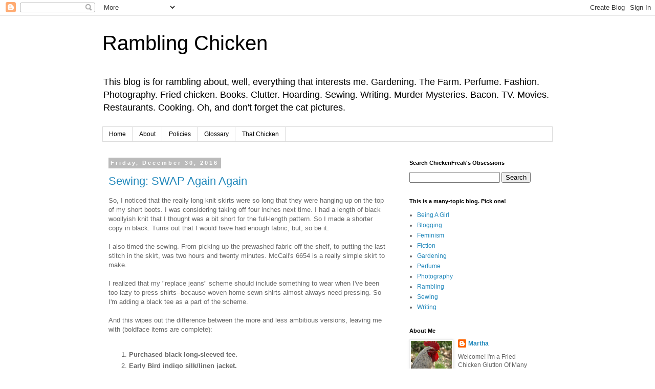

--- FILE ---
content_type: text/html; charset=UTF-8
request_url: https://chickenfreaksobsessions.blogspot.com/2016/12/
body_size: 18544
content:
<!DOCTYPE html>
<html class='v2' dir='ltr' lang='en'>
<head>
<link href='https://www.blogger.com/static/v1/widgets/335934321-css_bundle_v2.css' rel='stylesheet' type='text/css'/>
<meta content='width=1100' name='viewport'/>
<meta content='text/html; charset=UTF-8' http-equiv='Content-Type'/>
<meta content='blogger' name='generator'/>
<link href='https://chickenfreaksobsessions.blogspot.com/favicon.ico' rel='icon' type='image/x-icon'/>
<link href='http://chickenfreaksobsessions.blogspot.com/2016/12/' rel='canonical'/>
<link rel="alternate" type="application/atom+xml" title="Rambling Chicken - Atom" href="https://chickenfreaksobsessions.blogspot.com/feeds/posts/default" />
<link rel="alternate" type="application/rss+xml" title="Rambling Chicken - RSS" href="https://chickenfreaksobsessions.blogspot.com/feeds/posts/default?alt=rss" />
<link rel="service.post" type="application/atom+xml" title="Rambling Chicken - Atom" href="https://draft.blogger.com/feeds/5713094656031780936/posts/default" />
<!--Can't find substitution for tag [blog.ieCssRetrofitLinks]-->
<meta content='http://chickenfreaksobsessions.blogspot.com/2016/12/' property='og:url'/>
<meta content='Rambling Chicken' property='og:title'/>
<meta content='This blog is for rambling about, well, everything that interests me. Gardening. The Farm. Perfume. Fashion. Photography. Fried chicken. Books. Clutter. Hoarding. Sewing. Writing. Murder Mysteries. Bacon. TV. Movies. Restaurants. Cooking. Oh, and don&#39;t forget the cat pictures.' property='og:description'/>
<title>Rambling Chicken: December 2016</title>
<style id='page-skin-1' type='text/css'><!--
/*
-----------------------------------------------
Blogger Template Style
Name:     Simple
Designer: Blogger
URL:      www.blogger.com
----------------------------------------------- */
/* Content
----------------------------------------------- */
body {
font: normal normal 12px 'Trebuchet MS', Trebuchet, Verdana, sans-serif;
color: #666666;
background: #ffffff none repeat scroll top left;
padding: 0 0 0 0;
}
html body .region-inner {
min-width: 0;
max-width: 100%;
width: auto;
}
h2 {
font-size: 22px;
}
a:link {
text-decoration:none;
color: #2288bb;
}
a:visited {
text-decoration:none;
color: #888888;
}
a:hover {
text-decoration:underline;
color: #33aaff;
}
.body-fauxcolumn-outer .fauxcolumn-inner {
background: transparent none repeat scroll top left;
_background-image: none;
}
.body-fauxcolumn-outer .cap-top {
position: absolute;
z-index: 1;
height: 400px;
width: 100%;
}
.body-fauxcolumn-outer .cap-top .cap-left {
width: 100%;
background: transparent none repeat-x scroll top left;
_background-image: none;
}
.content-outer {
-moz-box-shadow: 0 0 0 rgba(0, 0, 0, .15);
-webkit-box-shadow: 0 0 0 rgba(0, 0, 0, .15);
-goog-ms-box-shadow: 0 0 0 #333333;
box-shadow: 0 0 0 rgba(0, 0, 0, .15);
margin-bottom: 1px;
}
.content-inner {
padding: 10px 40px;
}
.content-inner {
background-color: #ffffff;
}
/* Header
----------------------------------------------- */
.header-outer {
background: transparent none repeat-x scroll 0 -400px;
_background-image: none;
}
.Header h1 {
font: normal normal 40px 'Trebuchet MS',Trebuchet,Verdana,sans-serif;
color: #000000;
text-shadow: 0 0 0 rgba(0, 0, 0, .2);
}
.Header h1 a {
color: #000000;
}
.Header .description {
font-size: 18px;
color: #000000;
}
.header-inner .Header .titlewrapper {
padding: 22px 0;
}
.header-inner .Header .descriptionwrapper {
padding: 0 0;
}
/* Tabs
----------------------------------------------- */
.tabs-inner .section:first-child {
border-top: 0 solid #dddddd;
}
.tabs-inner .section:first-child ul {
margin-top: -1px;
border-top: 1px solid #dddddd;
border-left: 1px solid #dddddd;
border-right: 1px solid #dddddd;
}
.tabs-inner .widget ul {
background: transparent none repeat-x scroll 0 -800px;
_background-image: none;
border-bottom: 1px solid #dddddd;
margin-top: 0;
margin-left: -30px;
margin-right: -30px;
}
.tabs-inner .widget li a {
display: inline-block;
padding: .6em 1em;
font: normal normal 12px 'Trebuchet MS', Trebuchet, Verdana, sans-serif;
color: #000000;
border-left: 1px solid #ffffff;
border-right: 1px solid #dddddd;
}
.tabs-inner .widget li:first-child a {
border-left: none;
}
.tabs-inner .widget li.selected a, .tabs-inner .widget li a:hover {
color: #000000;
background-color: #eeeeee;
text-decoration: none;
}
/* Columns
----------------------------------------------- */
.main-outer {
border-top: 0 solid transparent;
}
.fauxcolumn-left-outer .fauxcolumn-inner {
border-right: 1px solid transparent;
}
.fauxcolumn-right-outer .fauxcolumn-inner {
border-left: 1px solid transparent;
}
/* Headings
----------------------------------------------- */
div.widget > h2,
div.widget h2.title {
margin: 0 0 1em 0;
font: normal bold 11px 'Trebuchet MS',Trebuchet,Verdana,sans-serif;
color: #000000;
}
/* Widgets
----------------------------------------------- */
.widget .zippy {
color: #999999;
text-shadow: 2px 2px 1px rgba(0, 0, 0, .1);
}
.widget .popular-posts ul {
list-style: none;
}
/* Posts
----------------------------------------------- */
h2.date-header {
font: normal bold 11px Arial, Tahoma, Helvetica, FreeSans, sans-serif;
}
.date-header span {
background-color: #bbbbbb;
color: #ffffff;
padding: 0.4em;
letter-spacing: 3px;
margin: inherit;
}
.main-inner {
padding-top: 35px;
padding-bottom: 65px;
}
.main-inner .column-center-inner {
padding: 0 0;
}
.main-inner .column-center-inner .section {
margin: 0 1em;
}
.post {
margin: 0 0 45px 0;
}
h3.post-title, .comments h4 {
font: normal normal 22px 'Trebuchet MS',Trebuchet,Verdana,sans-serif;
margin: .75em 0 0;
}
.post-body {
font-size: 110%;
line-height: 1.4;
position: relative;
}
.post-body img, .post-body .tr-caption-container, .Profile img, .Image img,
.BlogList .item-thumbnail img {
padding: 2px;
background: #ffffff;
border: 1px solid #eeeeee;
-moz-box-shadow: 1px 1px 5px rgba(0, 0, 0, .1);
-webkit-box-shadow: 1px 1px 5px rgba(0, 0, 0, .1);
box-shadow: 1px 1px 5px rgba(0, 0, 0, .1);
}
.post-body img, .post-body .tr-caption-container {
padding: 5px;
}
.post-body .tr-caption-container {
color: #666666;
}
.post-body .tr-caption-container img {
padding: 0;
background: transparent;
border: none;
-moz-box-shadow: 0 0 0 rgba(0, 0, 0, .1);
-webkit-box-shadow: 0 0 0 rgba(0, 0, 0, .1);
box-shadow: 0 0 0 rgba(0, 0, 0, .1);
}
.post-header {
margin: 0 0 1.5em;
line-height: 1.6;
font-size: 90%;
}
.post-footer {
margin: 20px -2px 0;
padding: 5px 10px;
color: #666666;
background-color: #eeeeee;
border-bottom: 1px solid #eeeeee;
line-height: 1.6;
font-size: 90%;
}
#comments .comment-author {
padding-top: 1.5em;
border-top: 1px solid transparent;
background-position: 0 1.5em;
}
#comments .comment-author:first-child {
padding-top: 0;
border-top: none;
}
.avatar-image-container {
margin: .2em 0 0;
}
#comments .avatar-image-container img {
border: 1px solid #eeeeee;
}
/* Comments
----------------------------------------------- */
.comments .comments-content .icon.blog-author {
background-repeat: no-repeat;
background-image: url([data-uri]);
}
.comments .comments-content .loadmore a {
border-top: 1px solid #999999;
border-bottom: 1px solid #999999;
}
.comments .comment-thread.inline-thread {
background-color: #eeeeee;
}
.comments .continue {
border-top: 2px solid #999999;
}
/* Accents
---------------------------------------------- */
.section-columns td.columns-cell {
border-left: 1px solid transparent;
}
.blog-pager {
background: transparent url(https://resources.blogblog.com/blogblog/data/1kt/simple/paging_dot.png) repeat-x scroll top center;
}
.blog-pager-older-link, .home-link,
.blog-pager-newer-link {
background-color: #ffffff;
padding: 5px;
}
.footer-outer {
border-top: 1px dashed #bbbbbb;
}
/* Mobile
----------------------------------------------- */
body.mobile  {
background-size: auto;
}
.mobile .body-fauxcolumn-outer {
background: transparent none repeat scroll top left;
}
.mobile .body-fauxcolumn-outer .cap-top {
background-size: 100% auto;
}
.mobile .content-outer {
-webkit-box-shadow: 0 0 3px rgba(0, 0, 0, .15);
box-shadow: 0 0 3px rgba(0, 0, 0, .15);
}
.mobile .tabs-inner .widget ul {
margin-left: 0;
margin-right: 0;
}
.mobile .post {
margin: 0;
}
.mobile .main-inner .column-center-inner .section {
margin: 0;
}
.mobile .date-header span {
padding: 0.1em 10px;
margin: 0 -10px;
}
.mobile h3.post-title {
margin: 0;
}
.mobile .blog-pager {
background: transparent none no-repeat scroll top center;
}
.mobile .footer-outer {
border-top: none;
}
.mobile .main-inner, .mobile .footer-inner {
background-color: #ffffff;
}
.mobile-index-contents {
color: #666666;
}
.mobile-link-button {
background-color: #2288bb;
}
.mobile-link-button a:link, .mobile-link-button a:visited {
color: #ffffff;
}
.mobile .tabs-inner .section:first-child {
border-top: none;
}
.mobile .tabs-inner .PageList .widget-content {
background-color: #eeeeee;
color: #000000;
border-top: 1px solid #dddddd;
border-bottom: 1px solid #dddddd;
}
.mobile .tabs-inner .PageList .widget-content .pagelist-arrow {
border-left: 1px solid #dddddd;
}

--></style>
<style id='template-skin-1' type='text/css'><!--
body {
min-width: 960px;
}
.content-outer, .content-fauxcolumn-outer, .region-inner {
min-width: 960px;
max-width: 960px;
_width: 960px;
}
.main-inner .columns {
padding-left: 0;
padding-right: 310px;
}
.main-inner .fauxcolumn-center-outer {
left: 0;
right: 310px;
/* IE6 does not respect left and right together */
_width: expression(this.parentNode.offsetWidth -
parseInt("0") -
parseInt("310px") + 'px');
}
.main-inner .fauxcolumn-left-outer {
width: 0;
}
.main-inner .fauxcolumn-right-outer {
width: 310px;
}
.main-inner .column-left-outer {
width: 0;
right: 100%;
margin-left: -0;
}
.main-inner .column-right-outer {
width: 310px;
margin-right: -310px;
}
#layout {
min-width: 0;
}
#layout .content-outer {
min-width: 0;
width: 800px;
}
#layout .region-inner {
min-width: 0;
width: auto;
}
body#layout div.add_widget {
padding: 8px;
}
body#layout div.add_widget a {
margin-left: 32px;
}
--></style>
<link href='https://draft.blogger.com/dyn-css/authorization.css?targetBlogID=5713094656031780936&amp;zx=3cd1ab7b-e901-4470-b2b3-9daad0d63574' media='none' onload='if(media!=&#39;all&#39;)media=&#39;all&#39;' rel='stylesheet'/><noscript><link href='https://draft.blogger.com/dyn-css/authorization.css?targetBlogID=5713094656031780936&amp;zx=3cd1ab7b-e901-4470-b2b3-9daad0d63574' rel='stylesheet'/></noscript>
<meta name='google-adsense-platform-account' content='ca-host-pub-1556223355139109'/>
<meta name='google-adsense-platform-domain' content='blogspot.com'/>

</head>
<body class='loading variant-simplysimple'>
<div class='navbar section' id='navbar' name='Navbar'><div class='widget Navbar' data-version='1' id='Navbar1'><script type="text/javascript">
    function setAttributeOnload(object, attribute, val) {
      if(window.addEventListener) {
        window.addEventListener('load',
          function(){ object[attribute] = val; }, false);
      } else {
        window.attachEvent('onload', function(){ object[attribute] = val; });
      }
    }
  </script>
<div id="navbar-iframe-container"></div>
<script type="text/javascript" src="https://apis.google.com/js/platform.js"></script>
<script type="text/javascript">
      gapi.load("gapi.iframes:gapi.iframes.style.bubble", function() {
        if (gapi.iframes && gapi.iframes.getContext) {
          gapi.iframes.getContext().openChild({
              url: 'https://draft.blogger.com/navbar/5713094656031780936?origin\x3dhttps://chickenfreaksobsessions.blogspot.com',
              where: document.getElementById("navbar-iframe-container"),
              id: "navbar-iframe"
          });
        }
      });
    </script><script type="text/javascript">
(function() {
var script = document.createElement('script');
script.type = 'text/javascript';
script.src = '//pagead2.googlesyndication.com/pagead/js/google_top_exp.js';
var head = document.getElementsByTagName('head')[0];
if (head) {
head.appendChild(script);
}})();
</script>
</div></div>
<div class='body-fauxcolumns'>
<div class='fauxcolumn-outer body-fauxcolumn-outer'>
<div class='cap-top'>
<div class='cap-left'></div>
<div class='cap-right'></div>
</div>
<div class='fauxborder-left'>
<div class='fauxborder-right'></div>
<div class='fauxcolumn-inner'>
</div>
</div>
<div class='cap-bottom'>
<div class='cap-left'></div>
<div class='cap-right'></div>
</div>
</div>
</div>
<div class='content'>
<div class='content-fauxcolumns'>
<div class='fauxcolumn-outer content-fauxcolumn-outer'>
<div class='cap-top'>
<div class='cap-left'></div>
<div class='cap-right'></div>
</div>
<div class='fauxborder-left'>
<div class='fauxborder-right'></div>
<div class='fauxcolumn-inner'>
</div>
</div>
<div class='cap-bottom'>
<div class='cap-left'></div>
<div class='cap-right'></div>
</div>
</div>
</div>
<div class='content-outer'>
<div class='content-cap-top cap-top'>
<div class='cap-left'></div>
<div class='cap-right'></div>
</div>
<div class='fauxborder-left content-fauxborder-left'>
<div class='fauxborder-right content-fauxborder-right'></div>
<div class='content-inner'>
<header>
<div class='header-outer'>
<div class='header-cap-top cap-top'>
<div class='cap-left'></div>
<div class='cap-right'></div>
</div>
<div class='fauxborder-left header-fauxborder-left'>
<div class='fauxborder-right header-fauxborder-right'></div>
<div class='region-inner header-inner'>
<div class='header section' id='header' name='Header'><div class='widget Header' data-version='1' id='Header1'>
<div id='header-inner'>
<div class='titlewrapper'>
<h1 class='title'>
<a href='https://chickenfreaksobsessions.blogspot.com/'>
Rambling Chicken
</a>
</h1>
</div>
<div class='descriptionwrapper'>
<p class='description'><span>This blog is for rambling about, well, everything that interests me. Gardening. The Farm. Perfume. Fashion. Photography. Fried chicken. Books. Clutter. Hoarding. Sewing. Writing. Murder Mysteries. Bacon. TV. Movies. Restaurants. Cooking. Oh, and don't forget the cat pictures.</span></p>
</div>
</div>
</div></div>
</div>
</div>
<div class='header-cap-bottom cap-bottom'>
<div class='cap-left'></div>
<div class='cap-right'></div>
</div>
</div>
</header>
<div class='tabs-outer'>
<div class='tabs-cap-top cap-top'>
<div class='cap-left'></div>
<div class='cap-right'></div>
</div>
<div class='fauxborder-left tabs-fauxborder-left'>
<div class='fauxborder-right tabs-fauxborder-right'></div>
<div class='region-inner tabs-inner'>
<div class='tabs section' id='crosscol' name='Cross-Column'><div class='widget PageList' data-version='1' id='PageList1'>
<h2>Pages</h2>
<div class='widget-content'>
<ul>
<li>
<a href='https://chickenfreaksobsessions.blogspot.com/'>Home</a>
</li>
<li>
<a href='https://chickenfreaksobsessions.blogspot.com/p/about-me.html'>About</a>
</li>
<li>
<a href='https://chickenfreaksobsessions.blogspot.com/p/policies-and-assorted-notes.html'>Policies</a>
</li>
<li>
<a href='https://chickenfreaksobsessions.blogspot.com/p/glossary.html'>Glossary</a>
</li>
<li>
<a href='https://chickenfreaksobsessions.blogspot.com/p/that-chicken.html'>That Chicken</a>
</li>
</ul>
<div class='clear'></div>
</div>
</div></div>
<div class='tabs no-items section' id='crosscol-overflow' name='Cross-Column 2'></div>
</div>
</div>
<div class='tabs-cap-bottom cap-bottom'>
<div class='cap-left'></div>
<div class='cap-right'></div>
</div>
</div>
<div class='main-outer'>
<div class='main-cap-top cap-top'>
<div class='cap-left'></div>
<div class='cap-right'></div>
</div>
<div class='fauxborder-left main-fauxborder-left'>
<div class='fauxborder-right main-fauxborder-right'></div>
<div class='region-inner main-inner'>
<div class='columns fauxcolumns'>
<div class='fauxcolumn-outer fauxcolumn-center-outer'>
<div class='cap-top'>
<div class='cap-left'></div>
<div class='cap-right'></div>
</div>
<div class='fauxborder-left'>
<div class='fauxborder-right'></div>
<div class='fauxcolumn-inner'>
</div>
</div>
<div class='cap-bottom'>
<div class='cap-left'></div>
<div class='cap-right'></div>
</div>
</div>
<div class='fauxcolumn-outer fauxcolumn-left-outer'>
<div class='cap-top'>
<div class='cap-left'></div>
<div class='cap-right'></div>
</div>
<div class='fauxborder-left'>
<div class='fauxborder-right'></div>
<div class='fauxcolumn-inner'>
</div>
</div>
<div class='cap-bottom'>
<div class='cap-left'></div>
<div class='cap-right'></div>
</div>
</div>
<div class='fauxcolumn-outer fauxcolumn-right-outer'>
<div class='cap-top'>
<div class='cap-left'></div>
<div class='cap-right'></div>
</div>
<div class='fauxborder-left'>
<div class='fauxborder-right'></div>
<div class='fauxcolumn-inner'>
</div>
</div>
<div class='cap-bottom'>
<div class='cap-left'></div>
<div class='cap-right'></div>
</div>
</div>
<!-- corrects IE6 width calculation -->
<div class='columns-inner'>
<div class='column-center-outer'>
<div class='column-center-inner'>
<div class='main section' id='main' name='Main'><div class='widget Blog' data-version='1' id='Blog1'>
<div class='blog-posts hfeed'>

          <div class="date-outer">
        
<h2 class='date-header'><span>Friday, December 30, 2016</span></h2>

          <div class="date-posts">
        
<div class='post-outer'>
<div class='post hentry uncustomized-post-template' itemprop='blogPost' itemscope='itemscope' itemtype='http://schema.org/BlogPosting'>
<meta content='5713094656031780936' itemprop='blogId'/>
<meta content='1065951466974136142' itemprop='postId'/>
<a name='1065951466974136142'></a>
<h3 class='post-title entry-title' itemprop='name'>
<a href='https://chickenfreaksobsessions.blogspot.com/2016/12/sewing-swap-again-again.html'>Sewing: SWAP Again Again</a>
</h3>
<div class='post-header'>
<div class='post-header-line-1'></div>
</div>
<div class='post-body entry-content' id='post-body-1065951466974136142' itemprop='description articleBody'>
So, I noticed that the really long knit skirts were so long that they were hanging up on the top of my short boots. I was considering taking off four inches next time. I had a length of black woollyish knit that I thought was a bit short for the full-length pattern. So I made a shorter copy in black. Turns out that I would have had enough fabric, but, so be it.<br />
<br />
I also timed the sewing. From picking up the prewashed fabric off the shelf, to putting the last stitch in the skirt, was two hours and twenty minutes. McCall's 6654 is a really simple skirt to make.<br />
<br />
I realized that my "replace jeans" scheme should include something to wear when I've been too lazy to press shirts--because woven home-sewn shirts almost always need pressing. So I'm adding a black tee as a part of the scheme.<br />
<br />
And this wipes out the difference between the more and less ambitious versions, leaving me with (boldface items are complete):<br />
<br />
<ol>
<li><b>Purchased black long-sleeved tee.</b></li>
<li><b>Early Bird indigo silk/linen jacket.</b></li>
<li><b>Pale grey knit skirt.</b></li>
<li><b>Dark grey knit skirt.</b></li>
<li><b>Black knit skirt</b></li>
<li><b>Darkish green knit skirt.</b></li>
<li>Jacket two</li>
<li>Jacket three.</li>
<li>Shirt one</li>
<li>Shirt two</li>
<li>Shirt three</li>
</ol>
<div>
I may have the green skirt done as soon as tonight. The jackets will be relatively easy, assuming I continue with the comfortably rumply theme of the indigo jacket. Then, for the shirts, I'll need to fit a new pattern, and progress will sloooooow.<br />
<br />
Returning to add: Update! Green skirt's done!</div>
<div>
<br /></div>
<div style='clear: both;'></div>
</div>
<div class='post-footer'>
<div class='post-footer-line post-footer-line-1'>
<span class='post-author vcard'>
Posted by
<span class='fn' itemprop='author' itemscope='itemscope' itemtype='http://schema.org/Person'>
<meta content='https://draft.blogger.com/profile/06115821731964909442' itemprop='url'/>
<a class='g-profile' href='https://draft.blogger.com/profile/06115821731964909442' rel='author' title='author profile'>
<span itemprop='name'>Martha</span>
</a>
</span>
</span>
<span class='post-timestamp'>
at
<meta content='http://chickenfreaksobsessions.blogspot.com/2016/12/sewing-swap-again-again.html' itemprop='url'/>
<a class='timestamp-link' href='https://chickenfreaksobsessions.blogspot.com/2016/12/sewing-swap-again-again.html' rel='bookmark' title='permanent link'><abbr class='published' itemprop='datePublished' title='2016-12-30T17:22:00-08:00'>5:22&#8239;PM</abbr></a>
</span>
<span class='post-comment-link'>
<a class='comment-link' href='https://chickenfreaksobsessions.blogspot.com/2016/12/sewing-swap-again-again.html#comment-form' onclick=''>
No comments:
  </a>
</span>
<span class='post-icons'>
<span class='item-control blog-admin pid-1216947593'>
<a href='https://draft.blogger.com/post-edit.g?blogID=5713094656031780936&postID=1065951466974136142&from=pencil' title='Edit Post'>
<img alt='' class='icon-action' height='18' src='https://resources.blogblog.com/img/icon18_edit_allbkg.gif' width='18'/>
</a>
</span>
</span>
<div class='post-share-buttons goog-inline-block'>
</div>
</div>
<div class='post-footer-line post-footer-line-2'>
<span class='post-labels'>
Labels:
<a href='https://chickenfreaksobsessions.blogspot.com/search/label/Sewing' rel='tag'>Sewing</a>,
<a href='https://chickenfreaksobsessions.blogspot.com/search/label/SWAP2017' rel='tag'>SWAP2017</a>
</span>
</div>
<div class='post-footer-line post-footer-line-3'>
<span class='post-location'>
</span>
</div>
</div>
</div>
</div>

          </div></div>
        

          <div class="date-outer">
        
<h2 class='date-header'><span>Thursday, December 29, 2016</span></h2>

          <div class="date-posts">
        
<div class='post-outer'>
<div class='post hentry uncustomized-post-template' itemprop='blogPost' itemscope='itemscope' itemtype='http://schema.org/BlogPosting'>
<meta content='5713094656031780936' itemprop='blogId'/>
<meta content='3326361900231867597' itemprop='postId'/>
<a name='3326361900231867597'></a>
<h3 class='post-title entry-title' itemprop='name'>
<a href='https://chickenfreaksobsessions.blogspot.com/2016/12/sewing-swap-again.html'>Sewing: SWAP Again</a>
</h3>
<div class='post-header'>
<div class='post-header-line-1'></div>
</div>
<div class='post-body entry-content' id='post-body-3326361900231867597' itemprop='description articleBody'>
OK, maybe every-other-day-ly blogging?<br />
<br />
I finished another copy (copy? what do you call another rendition of basically the same thing?) of the knit skirt, in a nicer knit. It's dark gray; the previous one, which I'm wearing again, is light gray. I'm new to sewing knits, and realized (after the hem of the first one "popped" when I got into the car) that I needed a stretchier stitch. I used the "lightning" stitch on my Viking Rose, which I think is a stretch stitch, though I'm not quite positive because I couldn't immediately find the manual. I'll use the same stitch to re-do the hem on the first one.<br />
<br />
Next I'll make a dark-green skirt. Then a black skirt. That will more than fill the "skirts" requirement for my SWAP.<br />
<br />
Have I blogged any detail for my SWAP? (SWAP: Sewing With A Plan, an 11-piece sewing challenge managed at <a href="http://artisanssquare.com/">Artisan's Square</a>.) &nbsp;I'm calling it the Maybe I'll Do It This Time SWAP, because I keep planning SWAPs and never finish them. The theme here is to have clothes that replace jeans.<br />
<br />
I have two variants, one more ambitious and one less, both listed below. The ones in bold are done. I'll probably re-post statuses and fabric choices.<br />
<br />
<ol>
<li><b>Grey knit skirt from McCall's 6654, view E--a long columnar knit skirt.</b></li>
<li>Mossy green knit skirt, same pattern.</li>
<li>Black knit skirt, same pattern.</li>
<li><b>Silk/linen blend indigo blue jacket, made between 11/5 and 12/26, and therefore qualifying as an "early bird" garment.</b></li>
<li>Another raglan jacket.</li>
<li>A short cape.</li>
<li>A drop-sleeve straight-hem woven shirt.</li>
<li>And another one.</li>
<li>And another one</li>
<li>And the same again.</li>
<li>And yet again.</li>
</ol>
<br />
<div>
And now the less ambitious, again with the completed items in bold.</div>
<div>
<div>
<ol>
<li><b>An existing self-sewn gored skirt in a washable black and white "denim".</b></li>
<li><b>My existing long straight knit dark brown wool boucle purchased skirt.</b></li>
<li><b>The grey knit skirt from above.</b></li>
<li><b>The "wearable muslin" grey knit skirt.</b></li>
<li>The green knit skirt from above.</li>
<li>The brown jacket from above.</li>
<li><b>The silk/linen jacket from above.</b></li>
<li>Another raglan jacket</li>
<li>A drop-sleeve straight-hem woven shirt.</li>
<li>And another one.</li>
<li>And another one.</li>
</ol>
</div>
</div>
<div>
Neither of them are very exciting. I have vague ambition of adding a little excitement to the remaining jackets. We'll see.</div>
<div>
<br /></div>
<div>
Um.</div>
<div>
<br /></div>
<div>
That is all.</div>
<div>
<br /></div>
<div style='clear: both;'></div>
</div>
<div class='post-footer'>
<div class='post-footer-line post-footer-line-1'>
<span class='post-author vcard'>
Posted by
<span class='fn' itemprop='author' itemscope='itemscope' itemtype='http://schema.org/Person'>
<meta content='https://draft.blogger.com/profile/06115821731964909442' itemprop='url'/>
<a class='g-profile' href='https://draft.blogger.com/profile/06115821731964909442' rel='author' title='author profile'>
<span itemprop='name'>Martha</span>
</a>
</span>
</span>
<span class='post-timestamp'>
at
<meta content='http://chickenfreaksobsessions.blogspot.com/2016/12/sewing-swap-again.html' itemprop='url'/>
<a class='timestamp-link' href='https://chickenfreaksobsessions.blogspot.com/2016/12/sewing-swap-again.html' rel='bookmark' title='permanent link'><abbr class='published' itemprop='datePublished' title='2016-12-29T20:56:00-08:00'>8:56&#8239;PM</abbr></a>
</span>
<span class='post-comment-link'>
<a class='comment-link' href='https://chickenfreaksobsessions.blogspot.com/2016/12/sewing-swap-again.html#comment-form' onclick=''>
No comments:
  </a>
</span>
<span class='post-icons'>
<span class='item-control blog-admin pid-1216947593'>
<a href='https://draft.blogger.com/post-edit.g?blogID=5713094656031780936&postID=3326361900231867597&from=pencil' title='Edit Post'>
<img alt='' class='icon-action' height='18' src='https://resources.blogblog.com/img/icon18_edit_allbkg.gif' width='18'/>
</a>
</span>
</span>
<div class='post-share-buttons goog-inline-block'>
</div>
</div>
<div class='post-footer-line post-footer-line-2'>
<span class='post-labels'>
Labels:
<a href='https://chickenfreaksobsessions.blogspot.com/search/label/Sewing' rel='tag'>Sewing</a>,
<a href='https://chickenfreaksobsessions.blogspot.com/search/label/SWAP2017' rel='tag'>SWAP2017</a>
</span>
</div>
<div class='post-footer-line post-footer-line-3'>
<span class='post-location'>
</span>
</div>
</div>
</div>
</div>

          </div></div>
        

          <div class="date-outer">
        
<h2 class='date-header'><span>Tuesday, December 27, 2016</span></h2>

          <div class="date-posts">
        
<div class='post-outer'>
<div class='post hentry uncustomized-post-template' itemprop='blogPost' itemscope='itemscope' itemtype='http://schema.org/BlogPosting'>
<meta content='5713094656031780936' itemprop='blogId'/>
<meta content='4733428102257941929' itemprop='postId'/>
<a name='4733428102257941929'></a>
<h3 class='post-title entry-title' itemprop='name'>
<a href='https://chickenfreaksobsessions.blogspot.com/2016/12/sewing-again-ha.html'>Sewing Again: Ha!</a>
</h3>
<div class='post-header'>
<div class='post-header-line-1'></div>
</div>
<div class='post-body entry-content' id='post-body-4733428102257941929' itemprop='description articleBody'>
I finished another thing! McCall's 6654, view E--a long columnar knit skirt. I used a very cheap and disturbingly off-grain knit, so I assumed that I was just creating a muslin to check the fit. But it actually hangs and looks just fine--a nice plain greyish skirt.<br />
<br />
I'm wearing it right now as I lounge on the couch. That's what I made it for--I want to wear skirts instead of jeans, but I want the skirts to be just as comfortable as the jeans. This one, so far, seems to work.<br />
<br />
But it's not really interesting enough to photograph. So I won't.<br />
<br />
That is all.<br />
<br />
<div style='clear: both;'></div>
</div>
<div class='post-footer'>
<div class='post-footer-line post-footer-line-1'>
<span class='post-author vcard'>
Posted by
<span class='fn' itemprop='author' itemscope='itemscope' itemtype='http://schema.org/Person'>
<meta content='https://draft.blogger.com/profile/06115821731964909442' itemprop='url'/>
<a class='g-profile' href='https://draft.blogger.com/profile/06115821731964909442' rel='author' title='author profile'>
<span itemprop='name'>Martha</span>
</a>
</span>
</span>
<span class='post-timestamp'>
at
<meta content='http://chickenfreaksobsessions.blogspot.com/2016/12/sewing-again-ha.html' itemprop='url'/>
<a class='timestamp-link' href='https://chickenfreaksobsessions.blogspot.com/2016/12/sewing-again-ha.html' rel='bookmark' title='permanent link'><abbr class='published' itemprop='datePublished' title='2016-12-27T22:44:00-08:00'>10:44&#8239;PM</abbr></a>
</span>
<span class='post-comment-link'>
<a class='comment-link' href='https://chickenfreaksobsessions.blogspot.com/2016/12/sewing-again-ha.html#comment-form' onclick=''>
No comments:
  </a>
</span>
<span class='post-icons'>
<span class='item-control blog-admin pid-1216947593'>
<a href='https://draft.blogger.com/post-edit.g?blogID=5713094656031780936&postID=4733428102257941929&from=pencil' title='Edit Post'>
<img alt='' class='icon-action' height='18' src='https://resources.blogblog.com/img/icon18_edit_allbkg.gif' width='18'/>
</a>
</span>
</span>
<div class='post-share-buttons goog-inline-block'>
</div>
</div>
<div class='post-footer-line post-footer-line-2'>
<span class='post-labels'>
Labels:
<a href='https://chickenfreaksobsessions.blogspot.com/search/label/Sewing' rel='tag'>Sewing</a>,
<a href='https://chickenfreaksobsessions.blogspot.com/search/label/SWAP2017' rel='tag'>SWAP2017</a>
</span>
</div>
<div class='post-footer-line post-footer-line-3'>
<span class='post-location'>
</span>
</div>
</div>
</div>
</div>
<div class='post-outer'>
<div class='post hentry uncustomized-post-template' itemprop='blogPost' itemscope='itemscope' itemtype='http://schema.org/BlogPosting'>
<meta content='https://blogger.googleusercontent.com/img/b/R29vZ2xl/AVvXsEgJLhFXsnyAuCC8iLwm0Bpeleyt91w1CpnjBoKJ-vOrIMgArqM-xGz4GMN4oYOYX9U1mbWEUFFppWmI8768sC7FjxZh64OxsKAhBnfJbxaDlRGsGztKzeCOungaFGpLWgeW5v-IifI1K04/s1600/BirthdayCollar.jpg' itemprop='image_url'/>
<meta content='5713094656031780936' itemprop='blogId'/>
<meta content='4643578894014545598' itemprop='postId'/>
<a name='4643578894014545598'></a>
<h3 class='post-title entry-title' itemprop='name'>
<a href='https://chickenfreaksobsessions.blogspot.com/2016/12/sewing-whimsey.html'>Sewing: Whimsey</a>
</h3>
<div class='post-header'>
<div class='post-header-line-1'></div>
</div>
<div class='post-body entry-content' id='post-body-4643578894014545598' itemprop='description articleBody'>
<div class="separator" style="clear: both; text-align: center;">
<a href="https://blogger.googleusercontent.com/img/b/R29vZ2xl/AVvXsEgJLhFXsnyAuCC8iLwm0Bpeleyt91w1CpnjBoKJ-vOrIMgArqM-xGz4GMN4oYOYX9U1mbWEUFFppWmI8768sC7FjxZh64OxsKAhBnfJbxaDlRGsGztKzeCOungaFGpLWgeW5v-IifI1K04/s1600/BirthdayCollar.jpg" imageanchor="1" style="margin-left: 1em; margin-right: 1em;"><img border="0" src="https://blogger.googleusercontent.com/img/b/R29vZ2xl/AVvXsEgJLhFXsnyAuCC8iLwm0Bpeleyt91w1CpnjBoKJ-vOrIMgArqM-xGz4GMN4oYOYX9U1mbWEUFFppWmI8768sC7FjxZh64OxsKAhBnfJbxaDlRGsGztKzeCOungaFGpLWgeW5v-IifI1K04/s1600/BirthdayCollar.jpg" /></a></div>
<div>
<i>Willow: How come you didn't tell me I look like a crazy birthday cake in this shirt?</i></div>
<div>
<i>Buffy: I thought that was the point.</i></div>
<div>
<br /></div>
<div>
I finished a jacket! Ha! And looking like a crazy birthday cake is absolutely the point.</div>
<div>
<br /></div>
<div>
The body is fuzzy green cotton, while the collar and cuffs are silk chiffon in a pattern of white and purple circles on grey, with purple silk layered under it to add body to the chiffon and add more purple to the silk. Then there are shiny German glass buttons, plus one big throat button. For glitter.</div>
<div>
<br /></div>
<div>
All whacky. Yay!</div>
<div>
<br /></div>
<div class="separator" style="clear: both; text-align: center;">
<a href="https://blogger.googleusercontent.com/img/b/R29vZ2xl/AVvXsEiovk5AoCjdPnUdWQ6dLtjwHCkci44RinyedOqBapNXIRmg71Nyj-5CY3NhvGxu6JwbSRLAz85I7YRUwA7PBrYAZGr3PGVBKHj6EcZw2K8hm5mnvXKMs-4mrGTKTsL_vnkaAQ-fqhBNox0/s1600/BirthdayJacket.jpg" imageanchor="1" style="margin-left: 1em; margin-right: 1em;"><img border="0" src="https://blogger.googleusercontent.com/img/b/R29vZ2xl/AVvXsEiovk5AoCjdPnUdWQ6dLtjwHCkci44RinyedOqBapNXIRmg71Nyj-5CY3NhvGxu6JwbSRLAz85I7YRUwA7PBrYAZGr3PGVBKHj6EcZw2K8hm5mnvXKMs-4mrGTKTsL_vnkaAQ-fqhBNox0/s1600/BirthdayJacket.jpg" /></a></div>
<div class="separator" style="clear: both; text-align: center;">
<br /></div>
<div class="separator" style="clear: both; text-align: center;">
<br /></div>
<div style='clear: both;'></div>
</div>
<div class='post-footer'>
<div class='post-footer-line post-footer-line-1'>
<span class='post-author vcard'>
Posted by
<span class='fn' itemprop='author' itemscope='itemscope' itemtype='http://schema.org/Person'>
<meta content='https://draft.blogger.com/profile/06115821731964909442' itemprop='url'/>
<a class='g-profile' href='https://draft.blogger.com/profile/06115821731964909442' rel='author' title='author profile'>
<span itemprop='name'>Martha</span>
</a>
</span>
</span>
<span class='post-timestamp'>
at
<meta content='http://chickenfreaksobsessions.blogspot.com/2016/12/sewing-whimsey.html' itemprop='url'/>
<a class='timestamp-link' href='https://chickenfreaksobsessions.blogspot.com/2016/12/sewing-whimsey.html' rel='bookmark' title='permanent link'><abbr class='published' itemprop='datePublished' title='2016-12-27T17:36:00-08:00'>5:36&#8239;PM</abbr></a>
</span>
<span class='post-comment-link'>
<a class='comment-link' href='https://chickenfreaksobsessions.blogspot.com/2016/12/sewing-whimsey.html#comment-form' onclick=''>
2 comments:
  </a>
</span>
<span class='post-icons'>
<span class='item-control blog-admin pid-1216947593'>
<a href='https://draft.blogger.com/post-edit.g?blogID=5713094656031780936&postID=4643578894014545598&from=pencil' title='Edit Post'>
<img alt='' class='icon-action' height='18' src='https://resources.blogblog.com/img/icon18_edit_allbkg.gif' width='18'/>
</a>
</span>
</span>
<div class='post-share-buttons goog-inline-block'>
</div>
</div>
<div class='post-footer-line post-footer-line-2'>
<span class='post-labels'>
Labels:
<a href='https://chickenfreaksobsessions.blogspot.com/search/label/Sewing' rel='tag'>Sewing</a>
</span>
</div>
<div class='post-footer-line post-footer-line-3'>
<span class='post-location'>
</span>
</div>
</div>
</div>
</div>

          </div></div>
        

          <div class="date-outer">
        
<h2 class='date-header'><span>Monday, December 26, 2016</span></h2>

          <div class="date-posts">
        
<div class='post-outer'>
<div class='post hentry uncustomized-post-template' itemprop='blogPost' itemscope='itemscope' itemtype='http://schema.org/BlogPosting'>
<meta content='https://blogger.googleusercontent.com/img/b/R29vZ2xl/AVvXsEjFJ7e5HOBK1QcH0MZl4GdapOHxj6bsr1fUoFhcWJWj1Xntdvow9qa8IrSfjmOddqZpvdqTop_0Lrrl2MIoyK_RoEc1FTxpBfhnNKWLtP9LidVyy8Epn3ofj-2Jz4Ghqe8O6L7OU-7AcYQ/s200/Free_Blue_Teardrop_Rhinestone_Ring_on_Finger_Creative_Commons_%25283097586431%2529.jpg' itemprop='image_url'/>
<meta content='5713094656031780936' itemprop='blogId'/>
<meta content='3911779039352441093' itemprop='postId'/>
<a name='3911779039352441093'></a>
<div class='post-header'>
<div class='post-header-line-1'></div>
</div>
<div class='post-body entry-content' id='post-body-3911779039352441093' itemprop='description articleBody'>
<div class="separator" style="clear: both; text-align: center;">
<a href="https://blogger.googleusercontent.com/img/b/R29vZ2xl/AVvXsEjFJ7e5HOBK1QcH0MZl4GdapOHxj6bsr1fUoFhcWJWj1Xntdvow9qa8IrSfjmOddqZpvdqTop_0Lrrl2MIoyK_RoEc1FTxpBfhnNKWLtP9LidVyy8Epn3ofj-2Jz4Ghqe8O6L7OU-7AcYQ/s1600/Free_Blue_Teardrop_Rhinestone_Ring_on_Finger_Creative_Commons_%25283097586431%2529.jpg" imageanchor="1" style="clear: left; float: left; margin-bottom: 1em; margin-right: 1em;"><img border="0" height="149" src="https://blogger.googleusercontent.com/img/b/R29vZ2xl/AVvXsEjFJ7e5HOBK1QcH0MZl4GdapOHxj6bsr1fUoFhcWJWj1Xntdvow9qa8IrSfjmOddqZpvdqTop_0Lrrl2MIoyK_RoEc1FTxpBfhnNKWLtP9LidVyy8Epn3ofj-2Jz4Ghqe8O6L7OU-7AcYQ/s200/Free_Blue_Teardrop_Rhinestone_Ring_on_Finger_Creative_Commons_%25283097586431%2529.jpg" width="200" /></a></div>
So, "daily" lasted one day. I'll just declare Christmas as a holiday.<br />
<br />
Today is the starting day for the Stitcher's Guild 2017 SWAP--that thing where you create 11 garments in...er...a few months. I should be starting, but I'm typing here, in between looking at vintage jewelry on Etsy.<br />
<br />
I've been putting all sorts of things in various Favorites lists, and I'm discovering that I have slightly disturbing taste. A large percentage of the brooches that I've Favorited look like something that could come to life and attack.<br />
<br />
And all that glitter craving is leaking into my sewing plans. I'm looking for excuses to add beads and shiny buttons, but puzzling over how to deal with laundering the theoretical garments.<br />
<br />
Um.<br />
<br />
OK, I really really should try to sew now.<br />
<br />
<a href="https://commons.wikimedi.../"><i><span style="font-size: xx-small;">Photo: By D. Sharon Pruitt. Wikimedia Commons.</span></i></a>
<div style='clear: both;'></div>
</div>
<div class='post-footer'>
<div class='post-footer-line post-footer-line-1'>
<span class='post-author vcard'>
Posted by
<span class='fn' itemprop='author' itemscope='itemscope' itemtype='http://schema.org/Person'>
<meta content='https://draft.blogger.com/profile/06115821731964909442' itemprop='url'/>
<a class='g-profile' href='https://draft.blogger.com/profile/06115821731964909442' rel='author' title='author profile'>
<span itemprop='name'>Martha</span>
</a>
</span>
</span>
<span class='post-timestamp'>
at
<meta content='http://chickenfreaksobsessions.blogspot.com/2016/12/so-daily-lasted-one-day.html' itemprop='url'/>
<a class='timestamp-link' href='https://chickenfreaksobsessions.blogspot.com/2016/12/so-daily-lasted-one-day.html' rel='bookmark' title='permanent link'><abbr class='published' itemprop='datePublished' title='2016-12-26T15:51:00-08:00'>3:51&#8239;PM</abbr></a>
</span>
<span class='post-comment-link'>
<a class='comment-link' href='https://chickenfreaksobsessions.blogspot.com/2016/12/so-daily-lasted-one-day.html#comment-form' onclick=''>
No comments:
  </a>
</span>
<span class='post-icons'>
<span class='item-control blog-admin pid-1216947593'>
<a href='https://draft.blogger.com/post-edit.g?blogID=5713094656031780936&postID=3911779039352441093&from=pencil' title='Edit Post'>
<img alt='' class='icon-action' height='18' src='https://resources.blogblog.com/img/icon18_edit_allbkg.gif' width='18'/>
</a>
</span>
</span>
<div class='post-share-buttons goog-inline-block'>
</div>
</div>
<div class='post-footer-line post-footer-line-2'>
<span class='post-labels'>
Labels:
<a href='https://chickenfreaksobsessions.blogspot.com/search/label/MaybeDailyBlogging' rel='tag'>MaybeDailyBlogging</a>,
<a href='https://chickenfreaksobsessions.blogspot.com/search/label/Rhinestones' rel='tag'>Rhinestones</a>,
<a href='https://chickenfreaksobsessions.blogspot.com/search/label/Sewing' rel='tag'>Sewing</a>,
<a href='https://chickenfreaksobsessions.blogspot.com/search/label/SWAP2017' rel='tag'>SWAP2017</a>
</span>
</div>
<div class='post-footer-line post-footer-line-3'>
<span class='post-location'>
</span>
</div>
</div>
</div>
</div>

          </div></div>
        

          <div class="date-outer">
        
<h2 class='date-header'><span>Saturday, December 24, 2016</span></h2>

          <div class="date-posts">
        
<div class='post-outer'>
<div class='post hentry uncustomized-post-template' itemprop='blogPost' itemscope='itemscope' itemtype='http://schema.org/BlogPosting'>
<meta content='https://blogger.googleusercontent.com/img/b/R29vZ2xl/AVvXsEhxv6oqrYAZrqmYc2JjRq7BVpTKUWPZ958l2mSJUS0BSTovGa1IA-IN0NjXj9gX2vPPC0aHvZT2MJPQP9-F562bD5pTfruhDjJli6-tLp41cqmL1W3n5RS7Scxz6jeyRXUkqo8M2xJ7Mag/s200/NicholasSerial.jpg' itemprop='image_url'/>
<meta content='5713094656031780936' itemprop='blogId'/>
<meta content='4729526272661590800' itemprop='postId'/>
<a name='4729526272661590800'></a>
<h3 class='post-title entry-title' itemprop='name'>
<a href='https://chickenfreaksobsessions.blogspot.com/2016/12/maybe-daily-blogging-vacation.html'>Maybe Daily Blogging: Vacation!</a>
</h3>
<div class='post-header'>
<div class='post-header-line-1'></div>
</div>
<div class='post-body entry-content' id='post-body-4729526272661590800' itemprop='description articleBody'>
<div class="separator" style="clear: both; text-align: center;">
<a href="https://blogger.googleusercontent.com/img/b/R29vZ2xl/AVvXsEhxv6oqrYAZrqmYc2JjRq7BVpTKUWPZ958l2mSJUS0BSTovGa1IA-IN0NjXj9gX2vPPC0aHvZT2MJPQP9-F562bD5pTfruhDjJli6-tLp41cqmL1W3n5RS7Scxz6jeyRXUkqo8M2xJ7Mag/s1600/NicholasSerial.jpg" imageanchor="1" style="clear: left; float: left; margin-bottom: 1em; margin-right: 1em;"><img border="0" height="200" src="https://blogger.googleusercontent.com/img/b/R29vZ2xl/AVvXsEhxv6oqrYAZrqmYc2JjRq7BVpTKUWPZ958l2mSJUS0BSTovGa1IA-IN0NjXj9gX2vPPC0aHvZT2MJPQP9-F562bD5pTfruhDjJli6-tLp41cqmL1W3n5RS7Scxz6jeyRXUkqo8M2xJ7Mag/s200/NicholasSerial.jpg" width="196" /></a></div>
Write. Write. Writey write write.<br />
<br />
I'm on vacation. (Woohoo!) And I'd like to ease back into a writing habit, at least a bloggy writing habit. So, write. Tappitytap.<br />
<br />
Have I mentioned that I apparently type at 110 words per minute? I took one of those online tests, and I don't offhand see a reason for them to boost my ego by lying about my typing speed. And that's actually after a lot of backspace-correction, so I'd guess that my flying fingers are actually typing at something closer to, oh, 130 or more.<br />
<br />
Tappity.<br />
<br />
Below, I realize that there are a lot of producty things. So, I'll just say here that <a href="http://ramblingchicken.com/2016/11/blogging-notheydidntpayme.html">no, they didn't pay me.</a><br />
<br />
I've discovered that Etsy has a lot of vintage rhinestone jewelry. A whole lot. And a much better interface than eBay. This is a very dangerous fact to learn. Especially since while I'm looking at the rhinestone stuff, I see other stuff.<br />
<br />
I'm planning to sew over vacation, too. My goal is to find the clothes that I will actually wear instead of jeans. Random thoughts (writey write write) include:<br />
<br />
<ul>
<li><b>Columnar knit skirts</b>, like McCall's 6654, view E. (Picture <a href="https://mccallpattern.mccall.com/m6654">here</a>.) I have one columnar knit skirt, in wool, and I wear it probably as often as all of my other winter skirts combined. I find the shape to be the most flattering on my hip-heavy figure--having a skirt expand to my hips and then keep expanding, as an A-line does, doesn't work for me in the mirror. But a narrow woven skirt isn't comfortable enough for me, hence the knit.</li>
<li><b>Drop-sleeve woven shirts</b>, long, with a straight hem, intended to be worn untucked. I'm going to start with the Style Arc Lauren Boyfriend Shirt. (Picture <a href="http://www.stylearc.com.au/stylearc/index.php?page=shop.product_details&amp;flypage=flypage.tpl&amp;product_id=1000&amp;category_id=7&amp;option=com_virtuemart&amp;Itemid=44">here</a>.) I'll extend the length, make it the same length front and back, give it a straight deep hem with mitered corners and vents, and make a variation with a faced neckline instead of a collar.&nbsp;</li>
<li><b>Straight-hanging cardigan outer layers</b>. For the woven one, as described <a href="http://ramblingchicken.com/2016/11/rambling-season-turns.html">a few posts ago</a>, I've been working on Butterick 5261 (Picture <a href="http://sewing.patternreview.com/Patterns/21406">here</a>), an out-of-print raglan shirt jacket. &nbsp;I made the straight-hem version once with almost no alterations, other than making the hem deeper and finishing it with mitered corners, and replacing the gathers in the cuffs with tinytiny pleats. I thought that was likely a failure, but then I wore it a few days ago and it worked just fine.</li>
</ul>
Next would be a woven cardigan outer layer. And as part of a theoretical travel wardrobe that I'll probably post about soon, I'd like a knit tee, though I debate whether that's worth developing as a pattern versus just buying it. But the above three are more than enough for several days of sewing.<br />
<div>
<br />
<div>
My main concern with all of the above is the likely shapelessness--there's nothing to give me even a hint of an inner curve at the waist. But I keep reminding myself that the goal here is to stop wearing jeans, and even a shapeless skirt outfit will be more flattering to me than jeans.</div>
<div>
<br /></div>
<div>
So. That is all. I might go trace patterns now.</div>
<div>
<br /></div>
<div>
<span style="font-size: xx-small;"><i><a href="https://commons.wikimedia.org/wiki/File:St._Nicholas_(serial)_(1915)_(14761915676).jpg">Image: Wikimedia Commons.</a></i></span></div>
</div>
<div style='clear: both;'></div>
</div>
<div class='post-footer'>
<div class='post-footer-line post-footer-line-1'>
<span class='post-author vcard'>
Posted by
<span class='fn' itemprop='author' itemscope='itemscope' itemtype='http://schema.org/Person'>
<meta content='https://draft.blogger.com/profile/06115821731964909442' itemprop='url'/>
<a class='g-profile' href='https://draft.blogger.com/profile/06115821731964909442' rel='author' title='author profile'>
<span itemprop='name'>Martha</span>
</a>
</span>
</span>
<span class='post-timestamp'>
at
<meta content='http://chickenfreaksobsessions.blogspot.com/2016/12/maybe-daily-blogging-vacation.html' itemprop='url'/>
<a class='timestamp-link' href='https://chickenfreaksobsessions.blogspot.com/2016/12/maybe-daily-blogging-vacation.html' rel='bookmark' title='permanent link'><abbr class='published' itemprop='datePublished' title='2016-12-24T16:19:00-08:00'>4:19&#8239;PM</abbr></a>
</span>
<span class='post-comment-link'>
<a class='comment-link' href='https://chickenfreaksobsessions.blogspot.com/2016/12/maybe-daily-blogging-vacation.html#comment-form' onclick=''>
No comments:
  </a>
</span>
<span class='post-icons'>
<span class='item-control blog-admin pid-1216947593'>
<a href='https://draft.blogger.com/post-edit.g?blogID=5713094656031780936&postID=4729526272661590800&from=pencil' title='Edit Post'>
<img alt='' class='icon-action' height='18' src='https://resources.blogblog.com/img/icon18_edit_allbkg.gif' width='18'/>
</a>
</span>
</span>
<div class='post-share-buttons goog-inline-block'>
</div>
</div>
<div class='post-footer-line post-footer-line-2'>
<span class='post-labels'>
Labels:
<a href='https://chickenfreaksobsessions.blogspot.com/search/label/MaybeDailyBlogging' rel='tag'>MaybeDailyBlogging</a>,
<a href='https://chickenfreaksobsessions.blogspot.com/search/label/NoTheyDidntPayMe' rel='tag'>NoTheyDidntPayMe</a>,
<a href='https://chickenfreaksobsessions.blogspot.com/search/label/Sewing' rel='tag'>Sewing</a>
</span>
</div>
<div class='post-footer-line post-footer-line-3'>
<span class='post-location'>
</span>
</div>
</div>
</div>
</div>

          </div></div>
        

          <div class="date-outer">
        
<h2 class='date-header'><span>Sunday, December 11, 2016</span></h2>

          <div class="date-posts">
        
<div class='post-outer'>
<div class='post hentry uncustomized-post-template' itemprop='blogPost' itemscope='itemscope' itemtype='http://schema.org/BlogPosting'>
<meta content='5713094656031780936' itemprop='blogId'/>
<meta content='5670747667963813259' itemprop='postId'/>
<a name='5670747667963813259'></a>
<h3 class='post-title entry-title' itemprop='name'>
<a href='https://chickenfreaksobsessions.blogspot.com/2016/12/blogging-post-something.html'>Blogging: Post Something</a>
</h3>
<div class='post-header'>
<div class='post-header-line-1'></div>
</div>
<div class='post-body entry-content' id='post-body-5670747667963813259' itemprop='description articleBody'>
Goodness. I thought I'd be posting within minutes of that last administrivia post. But not so much.<br />
<br />
So.<br />
<br />
Um.<br />
<br />
I haven't yet figured out what causes the spurts of regular posting and the intervening lulls. This appears to be a lull. But I thought I'd type, just to see what happens.<br />
<br />
Tappity tap.<br />
<br />
I'm watching Bob's Burgers. It's become one of my very favorite TV shows. Which is impressive, since I don't like cartoons. <a href="http://vignette2.wikia.nocookie.net/bobsburgerpedia/images/b/b9/Louise_render.png/revision/latest?cb=20130113075349">Louise</a> is my favorite. Right now she's trying to persuade Teddy to let her "inspect" his blow torch.<br />
<br />
So.<br />
<br />
Again the um.<br />
<br />
"All right, this is going to be fun. We have a babysitter and a lot of alcohol."<br />
<br />
Yes, that's Bob on a later episode of Bob's Burgers. They're on the wine train. The steward just severely displeased Louise and kept her from the chocolate. He's gonna pay. Don't thwart Louise. She's rather like <a href="https://s-media-cache-ak0.pinimg.com/originals/d8/bf/6e/d8bf6e9ca5424690ec90edb5f6017d5b.gif">Helena</a> that way. From Orphan Black. You know.<br />
<br />
Here's another&nbsp;<a href="https://66.media.tumblr.com/4bc3b9c7ed6e69005c350ee88aaf4ec7/tumblr_mw40bjkkC61s2pypzo1_400.gif">Louise</a> link. For your entertainment.<br />
<br />
Um.<br />
<br />
OK, that appears to be all.
<div style='clear: both;'></div>
</div>
<div class='post-footer'>
<div class='post-footer-line post-footer-line-1'>
<span class='post-author vcard'>
Posted by
<span class='fn' itemprop='author' itemscope='itemscope' itemtype='http://schema.org/Person'>
<meta content='https://draft.blogger.com/profile/06115821731964909442' itemprop='url'/>
<a class='g-profile' href='https://draft.blogger.com/profile/06115821731964909442' rel='author' title='author profile'>
<span itemprop='name'>Martha</span>
</a>
</span>
</span>
<span class='post-timestamp'>
at
<meta content='http://chickenfreaksobsessions.blogspot.com/2016/12/blogging-post-something.html' itemprop='url'/>
<a class='timestamp-link' href='https://chickenfreaksobsessions.blogspot.com/2016/12/blogging-post-something.html' rel='bookmark' title='permanent link'><abbr class='published' itemprop='datePublished' title='2016-12-11T01:11:00-08:00'>1:11&#8239;AM</abbr></a>
</span>
<span class='post-comment-link'>
<a class='comment-link' href='https://chickenfreaksobsessions.blogspot.com/2016/12/blogging-post-something.html#comment-form' onclick=''>
No comments:
  </a>
</span>
<span class='post-icons'>
<span class='item-control blog-admin pid-1216947593'>
<a href='https://draft.blogger.com/post-edit.g?blogID=5713094656031780936&postID=5670747667963813259&from=pencil' title='Edit Post'>
<img alt='' class='icon-action' height='18' src='https://resources.blogblog.com/img/icon18_edit_allbkg.gif' width='18'/>
</a>
</span>
</span>
<div class='post-share-buttons goog-inline-block'>
</div>
</div>
<div class='post-footer-line post-footer-line-2'>
<span class='post-labels'>
Labels:
<a href='https://chickenfreaksobsessions.blogspot.com/search/label/Rambling' rel='tag'>Rambling</a>
</span>
</div>
<div class='post-footer-line post-footer-line-3'>
<span class='post-location'>
</span>
</div>
</div>
</div>
</div>

        </div></div>
      
</div>
<div class='blog-pager' id='blog-pager'>
<span id='blog-pager-newer-link'>
<a class='blog-pager-newer-link' href='https://chickenfreaksobsessions.blogspot.com/search?updated-max=2017-03-10T22:45:00-08:00&amp;max-results=10&amp;reverse-paginate=true' id='Blog1_blog-pager-newer-link' title='Newer Posts'>Newer Posts</a>
</span>
<span id='blog-pager-older-link'>
<a class='blog-pager-older-link' href='https://chickenfreaksobsessions.blogspot.com/search?updated-max=2016-12-11T01:11:00-08:00&amp;max-results=10' id='Blog1_blog-pager-older-link' title='Older Posts'>Older Posts</a>
</span>
<a class='home-link' href='https://chickenfreaksobsessions.blogspot.com/'>Home</a>
</div>
<div class='clear'></div>
<div class='blog-feeds'>
<div class='feed-links'>
Subscribe to:
<a class='feed-link' href='https://chickenfreaksobsessions.blogspot.com/feeds/posts/default' target='_blank' type='application/atom+xml'>Comments (Atom)</a>
</div>
</div>
</div></div>
</div>
</div>
<div class='column-left-outer'>
<div class='column-left-inner'>
<aside>
</aside>
</div>
</div>
<div class='column-right-outer'>
<div class='column-right-inner'>
<aside>
<div class='sidebar section' id='sidebar-right-1'><div class='widget HTML' data-version='1' id='HTML2'>
<h2 class='title'>Search ChickenFreak's Obsessions</h2>
<div class='widget-content'>
<p align="left">
<form id="searchthis" action="http://chickenfreaksobsessions.blogspot.com/search" style="display:inline;" method="get">
<strong></strong>
<input id="b-query" maxlength="255" name="q" size="20" type="text"/>
<input id="b-searchbtn" value="Search" type="submit"/>
</form></p>
</div>
<div class='clear'></div>
</div><div class='widget Label' data-version='1' id='Label2'>
<h2>This is a many-topic blog. Pick one!</h2>
<div class='widget-content list-label-widget-content'>
<ul>
<li>
<a dir='ltr' href='https://chickenfreaksobsessions.blogspot.com/search/label/Being%20A%20Girl'>Being A Girl</a>
</li>
<li>
<a dir='ltr' href='https://chickenfreaksobsessions.blogspot.com/search/label/Blogging'>Blogging</a>
</li>
<li>
<a dir='ltr' href='https://chickenfreaksobsessions.blogspot.com/search/label/Feminism'>Feminism</a>
</li>
<li>
<a dir='ltr' href='https://chickenfreaksobsessions.blogspot.com/search/label/Fiction'>Fiction</a>
</li>
<li>
<a dir='ltr' href='https://chickenfreaksobsessions.blogspot.com/search/label/Gardening'>Gardening</a>
</li>
<li>
<a dir='ltr' href='https://chickenfreaksobsessions.blogspot.com/search/label/Perfume'>Perfume</a>
</li>
<li>
<a dir='ltr' href='https://chickenfreaksobsessions.blogspot.com/search/label/Photography'>Photography</a>
</li>
<li>
<a dir='ltr' href='https://chickenfreaksobsessions.blogspot.com/search/label/Rambling'>Rambling</a>
</li>
<li>
<a dir='ltr' href='https://chickenfreaksobsessions.blogspot.com/search/label/Sewing'>Sewing</a>
</li>
<li>
<a dir='ltr' href='https://chickenfreaksobsessions.blogspot.com/search/label/Writing'>Writing</a>
</li>
</ul>
<div class='clear'></div>
</div>
</div><div class='widget Profile' data-version='1' id='Profile1'>
<h2>About Me</h2>
<div class='widget-content'>
<a href='https://draft.blogger.com/profile/06115821731964909442'><img alt='My photo' class='profile-img' height='60' src='//blogger.googleusercontent.com/img/b/R29vZ2xl/AVvXsEhHm2gPhtmWBnTYoD1JaZsFFa8HZ28vRP7IhiRzkbomjigquR11iRiYaYd8nkjDr4fTw7tAr0F4P2i40H2fdemjj3G9VefUzoay0vjKGjWxi2i3RgtPAxnREE4r-zacfDw/s1600/Chicken.jpeg' width='80'/></a>
<dl class='profile-datablock'>
<dt class='profile-data'>
<a class='profile-name-link g-profile' href='https://draft.blogger.com/profile/06115821731964909442' rel='author' style='background-image: url(//draft.blogger.com/img/logo-16.png);'>
Martha
</a>
</dt>
<dd class='profile-textblock'>Welcome! I'm a Fried Chicken Glutton Of Many Interests, living in Southern Oregon.</dd>
</dl>
<a class='profile-link' href='https://draft.blogger.com/profile/06115821731964909442' rel='author'>View my complete profile</a>
<div class='clear'></div>
</div>
</div><div class='widget HTML' data-version='1' id='HTML3'>
<h2 class='title'>Wanna subscribe?</h2>
<div class='widget-content'>
<p><a href="http://feeds.feedburner.com/ChickenfreaksObsession" rel="alternate" type="application/rss+xml"><img src="https://lh3.googleusercontent.com/blogger_img_proxy/AEn0k_sNXnY6a-lx4fFL-KBqO2-SlOcE92e1zO8bakBikwSGP9J-pLSi71ftuMxBPShEOgAF-zuWCTR8OLmHzOwODNI8R60gUL4ESXUbQAGWeqh06tFqLgGlFYX21fKvQ_c=s0-d" alt="" style="vertical-align:middle;border:0"></a>&nbsp;<a href="http://feeds.feedburner.com/ChickenfreaksObsession" rel="alternate" type="application/rss+xml">Subscribe</a> in a Reader</p>

<p><a href="http://feedburner.google.com/fb/a/mailverify?uri=ChickenfreaksObsession&amp;loc=en_US">Follow/Subscribe</a> by Email</p>


Oh, and there's <a href="http://twitter.com/chicken_freak/">Twitter</a>, too.
<br /> <br /> 
And you want to read <b><a href="http://bloggingashland.wordpress.com/">Himself's blog</a></b>, too, don't you? Of course you do!
</div>
<div class='clear'></div>
</div><div class='widget Text' data-version='1' id='Text1'>
<div class='widget-content'>
All material copyright me, except as otherwise noted. See Policies for specifics.
</div>
<div class='clear'></div>
</div><div class='widget BlogArchive' data-version='1' id='BlogArchive1'>
<h2>Blog Archive</h2>
<div class='widget-content'>
<div id='ArchiveList'>
<div id='BlogArchive1_ArchiveList'>
<ul class='hierarchy'>
<li class='archivedate collapsed'>
<a class='toggle' href='javascript:void(0)'>
<span class='zippy'>

        &#9658;&#160;
      
</span>
</a>
<a class='post-count-link' href='https://chickenfreaksobsessions.blogspot.com/2023/'>
2023
</a>
<span class='post-count' dir='ltr'>(3)</span>
<ul class='hierarchy'>
<li class='archivedate collapsed'>
<a class='toggle' href='javascript:void(0)'>
<span class='zippy'>

        &#9658;&#160;
      
</span>
</a>
<a class='post-count-link' href='https://chickenfreaksobsessions.blogspot.com/2023/07/'>
July
</a>
<span class='post-count' dir='ltr'>(3)</span>
</li>
</ul>
</li>
</ul>
<ul class='hierarchy'>
<li class='archivedate collapsed'>
<a class='toggle' href='javascript:void(0)'>
<span class='zippy'>

        &#9658;&#160;
      
</span>
</a>
<a class='post-count-link' href='https://chickenfreaksobsessions.blogspot.com/2021/'>
2021
</a>
<span class='post-count' dir='ltr'>(5)</span>
<ul class='hierarchy'>
<li class='archivedate collapsed'>
<a class='toggle' href='javascript:void(0)'>
<span class='zippy'>

        &#9658;&#160;
      
</span>
</a>
<a class='post-count-link' href='https://chickenfreaksobsessions.blogspot.com/2021/04/'>
April
</a>
<span class='post-count' dir='ltr'>(1)</span>
</li>
</ul>
<ul class='hierarchy'>
<li class='archivedate collapsed'>
<a class='toggle' href='javascript:void(0)'>
<span class='zippy'>

        &#9658;&#160;
      
</span>
</a>
<a class='post-count-link' href='https://chickenfreaksobsessions.blogspot.com/2021/03/'>
March
</a>
<span class='post-count' dir='ltr'>(2)</span>
</li>
</ul>
<ul class='hierarchy'>
<li class='archivedate collapsed'>
<a class='toggle' href='javascript:void(0)'>
<span class='zippy'>

        &#9658;&#160;
      
</span>
</a>
<a class='post-count-link' href='https://chickenfreaksobsessions.blogspot.com/2021/01/'>
January
</a>
<span class='post-count' dir='ltr'>(2)</span>
</li>
</ul>
</li>
</ul>
<ul class='hierarchy'>
<li class='archivedate collapsed'>
<a class='toggle' href='javascript:void(0)'>
<span class='zippy'>

        &#9658;&#160;
      
</span>
</a>
<a class='post-count-link' href='https://chickenfreaksobsessions.blogspot.com/2019/'>
2019
</a>
<span class='post-count' dir='ltr'>(1)</span>
<ul class='hierarchy'>
<li class='archivedate collapsed'>
<a class='toggle' href='javascript:void(0)'>
<span class='zippy'>

        &#9658;&#160;
      
</span>
</a>
<a class='post-count-link' href='https://chickenfreaksobsessions.blogspot.com/2019/02/'>
February
</a>
<span class='post-count' dir='ltr'>(1)</span>
</li>
</ul>
</li>
</ul>
<ul class='hierarchy'>
<li class='archivedate collapsed'>
<a class='toggle' href='javascript:void(0)'>
<span class='zippy'>

        &#9658;&#160;
      
</span>
</a>
<a class='post-count-link' href='https://chickenfreaksobsessions.blogspot.com/2018/'>
2018
</a>
<span class='post-count' dir='ltr'>(1)</span>
<ul class='hierarchy'>
<li class='archivedate collapsed'>
<a class='toggle' href='javascript:void(0)'>
<span class='zippy'>

        &#9658;&#160;
      
</span>
</a>
<a class='post-count-link' href='https://chickenfreaksobsessions.blogspot.com/2018/07/'>
July
</a>
<span class='post-count' dir='ltr'>(1)</span>
</li>
</ul>
</li>
</ul>
<ul class='hierarchy'>
<li class='archivedate collapsed'>
<a class='toggle' href='javascript:void(0)'>
<span class='zippy'>

        &#9658;&#160;
      
</span>
</a>
<a class='post-count-link' href='https://chickenfreaksobsessions.blogspot.com/2017/'>
2017
</a>
<span class='post-count' dir='ltr'>(29)</span>
<ul class='hierarchy'>
<li class='archivedate collapsed'>
<a class='toggle' href='javascript:void(0)'>
<span class='zippy'>

        &#9658;&#160;
      
</span>
</a>
<a class='post-count-link' href='https://chickenfreaksobsessions.blogspot.com/2017/11/'>
November
</a>
<span class='post-count' dir='ltr'>(1)</span>
</li>
</ul>
<ul class='hierarchy'>
<li class='archivedate collapsed'>
<a class='toggle' href='javascript:void(0)'>
<span class='zippy'>

        &#9658;&#160;
      
</span>
</a>
<a class='post-count-link' href='https://chickenfreaksobsessions.blogspot.com/2017/08/'>
August
</a>
<span class='post-count' dir='ltr'>(1)</span>
</li>
</ul>
<ul class='hierarchy'>
<li class='archivedate collapsed'>
<a class='toggle' href='javascript:void(0)'>
<span class='zippy'>

        &#9658;&#160;
      
</span>
</a>
<a class='post-count-link' href='https://chickenfreaksobsessions.blogspot.com/2017/06/'>
June
</a>
<span class='post-count' dir='ltr'>(3)</span>
</li>
</ul>
<ul class='hierarchy'>
<li class='archivedate collapsed'>
<a class='toggle' href='javascript:void(0)'>
<span class='zippy'>

        &#9658;&#160;
      
</span>
</a>
<a class='post-count-link' href='https://chickenfreaksobsessions.blogspot.com/2017/05/'>
May
</a>
<span class='post-count' dir='ltr'>(1)</span>
</li>
</ul>
<ul class='hierarchy'>
<li class='archivedate collapsed'>
<a class='toggle' href='javascript:void(0)'>
<span class='zippy'>

        &#9658;&#160;
      
</span>
</a>
<a class='post-count-link' href='https://chickenfreaksobsessions.blogspot.com/2017/04/'>
April
</a>
<span class='post-count' dir='ltr'>(6)</span>
</li>
</ul>
<ul class='hierarchy'>
<li class='archivedate collapsed'>
<a class='toggle' href='javascript:void(0)'>
<span class='zippy'>

        &#9658;&#160;
      
</span>
</a>
<a class='post-count-link' href='https://chickenfreaksobsessions.blogspot.com/2017/03/'>
March
</a>
<span class='post-count' dir='ltr'>(15)</span>
</li>
</ul>
<ul class='hierarchy'>
<li class='archivedate collapsed'>
<a class='toggle' href='javascript:void(0)'>
<span class='zippy'>

        &#9658;&#160;
      
</span>
</a>
<a class='post-count-link' href='https://chickenfreaksobsessions.blogspot.com/2017/02/'>
February
</a>
<span class='post-count' dir='ltr'>(1)</span>
</li>
</ul>
<ul class='hierarchy'>
<li class='archivedate collapsed'>
<a class='toggle' href='javascript:void(0)'>
<span class='zippy'>

        &#9658;&#160;
      
</span>
</a>
<a class='post-count-link' href='https://chickenfreaksobsessions.blogspot.com/2017/01/'>
January
</a>
<span class='post-count' dir='ltr'>(1)</span>
</li>
</ul>
</li>
</ul>
<ul class='hierarchy'>
<li class='archivedate expanded'>
<a class='toggle' href='javascript:void(0)'>
<span class='zippy toggle-open'>

        &#9660;&#160;
      
</span>
</a>
<a class='post-count-link' href='https://chickenfreaksobsessions.blogspot.com/2016/'>
2016
</a>
<span class='post-count' dir='ltr'>(60)</span>
<ul class='hierarchy'>
<li class='archivedate expanded'>
<a class='toggle' href='javascript:void(0)'>
<span class='zippy toggle-open'>

        &#9660;&#160;
      
</span>
</a>
<a class='post-count-link' href='https://chickenfreaksobsessions.blogspot.com/2016/12/'>
December
</a>
<span class='post-count' dir='ltr'>(7)</span>
<ul class='posts'>
<li><a href='https://chickenfreaksobsessions.blogspot.com/2016/12/sewing-swap-again-again.html'>Sewing: SWAP Again Again</a></li>
<li><a href='https://chickenfreaksobsessions.blogspot.com/2016/12/sewing-swap-again.html'>Sewing: SWAP Again</a></li>
<li><a href='https://chickenfreaksobsessions.blogspot.com/2016/12/sewing-again-ha.html'>Sewing Again: Ha!</a></li>
<li><a href='https://chickenfreaksobsessions.blogspot.com/2016/12/sewing-whimsey.html'>Sewing: Whimsey</a></li>
<li><a href='https://chickenfreaksobsessions.blogspot.com/2016/12/so-daily-lasted-one-day.html'>

So, &quot;daily&quot; lasted one day. I&#39;ll just declare Ch...</a></li>
<li><a href='https://chickenfreaksobsessions.blogspot.com/2016/12/maybe-daily-blogging-vacation.html'>Maybe Daily Blogging: Vacation!</a></li>
<li><a href='https://chickenfreaksobsessions.blogspot.com/2016/12/blogging-post-something.html'>Blogging: Post Something</a></li>
</ul>
</li>
</ul>
<ul class='hierarchy'>
<li class='archivedate collapsed'>
<a class='toggle' href='javascript:void(0)'>
<span class='zippy'>

        &#9658;&#160;
      
</span>
</a>
<a class='post-count-link' href='https://chickenfreaksobsessions.blogspot.com/2016/11/'>
November
</a>
<span class='post-count' dir='ltr'>(2)</span>
</li>
</ul>
<ul class='hierarchy'>
<li class='archivedate collapsed'>
<a class='toggle' href='javascript:void(0)'>
<span class='zippy'>

        &#9658;&#160;
      
</span>
</a>
<a class='post-count-link' href='https://chickenfreaksobsessions.blogspot.com/2016/10/'>
October
</a>
<span class='post-count' dir='ltr'>(9)</span>
</li>
</ul>
<ul class='hierarchy'>
<li class='archivedate collapsed'>
<a class='toggle' href='javascript:void(0)'>
<span class='zippy'>

        &#9658;&#160;
      
</span>
</a>
<a class='post-count-link' href='https://chickenfreaksobsessions.blogspot.com/2016/09/'>
September
</a>
<span class='post-count' dir='ltr'>(10)</span>
</li>
</ul>
<ul class='hierarchy'>
<li class='archivedate collapsed'>
<a class='toggle' href='javascript:void(0)'>
<span class='zippy'>

        &#9658;&#160;
      
</span>
</a>
<a class='post-count-link' href='https://chickenfreaksobsessions.blogspot.com/2016/08/'>
August
</a>
<span class='post-count' dir='ltr'>(3)</span>
</li>
</ul>
<ul class='hierarchy'>
<li class='archivedate collapsed'>
<a class='toggle' href='javascript:void(0)'>
<span class='zippy'>

        &#9658;&#160;
      
</span>
</a>
<a class='post-count-link' href='https://chickenfreaksobsessions.blogspot.com/2016/07/'>
July
</a>
<span class='post-count' dir='ltr'>(2)</span>
</li>
</ul>
<ul class='hierarchy'>
<li class='archivedate collapsed'>
<a class='toggle' href='javascript:void(0)'>
<span class='zippy'>

        &#9658;&#160;
      
</span>
</a>
<a class='post-count-link' href='https://chickenfreaksobsessions.blogspot.com/2016/06/'>
June
</a>
<span class='post-count' dir='ltr'>(2)</span>
</li>
</ul>
<ul class='hierarchy'>
<li class='archivedate collapsed'>
<a class='toggle' href='javascript:void(0)'>
<span class='zippy'>

        &#9658;&#160;
      
</span>
</a>
<a class='post-count-link' href='https://chickenfreaksobsessions.blogspot.com/2016/04/'>
April
</a>
<span class='post-count' dir='ltr'>(5)</span>
</li>
</ul>
<ul class='hierarchy'>
<li class='archivedate collapsed'>
<a class='toggle' href='javascript:void(0)'>
<span class='zippy'>

        &#9658;&#160;
      
</span>
</a>
<a class='post-count-link' href='https://chickenfreaksobsessions.blogspot.com/2016/03/'>
March
</a>
<span class='post-count' dir='ltr'>(7)</span>
</li>
</ul>
<ul class='hierarchy'>
<li class='archivedate collapsed'>
<a class='toggle' href='javascript:void(0)'>
<span class='zippy'>

        &#9658;&#160;
      
</span>
</a>
<a class='post-count-link' href='https://chickenfreaksobsessions.blogspot.com/2016/02/'>
February
</a>
<span class='post-count' dir='ltr'>(5)</span>
</li>
</ul>
<ul class='hierarchy'>
<li class='archivedate collapsed'>
<a class='toggle' href='javascript:void(0)'>
<span class='zippy'>

        &#9658;&#160;
      
</span>
</a>
<a class='post-count-link' href='https://chickenfreaksobsessions.blogspot.com/2016/01/'>
January
</a>
<span class='post-count' dir='ltr'>(8)</span>
</li>
</ul>
</li>
</ul>
<ul class='hierarchy'>
<li class='archivedate collapsed'>
<a class='toggle' href='javascript:void(0)'>
<span class='zippy'>

        &#9658;&#160;
      
</span>
</a>
<a class='post-count-link' href='https://chickenfreaksobsessions.blogspot.com/2015/'>
2015
</a>
<span class='post-count' dir='ltr'>(54)</span>
<ul class='hierarchy'>
<li class='archivedate collapsed'>
<a class='toggle' href='javascript:void(0)'>
<span class='zippy'>

        &#9658;&#160;
      
</span>
</a>
<a class='post-count-link' href='https://chickenfreaksobsessions.blogspot.com/2015/12/'>
December
</a>
<span class='post-count' dir='ltr'>(2)</span>
</li>
</ul>
<ul class='hierarchy'>
<li class='archivedate collapsed'>
<a class='toggle' href='javascript:void(0)'>
<span class='zippy'>

        &#9658;&#160;
      
</span>
</a>
<a class='post-count-link' href='https://chickenfreaksobsessions.blogspot.com/2015/11/'>
November
</a>
<span class='post-count' dir='ltr'>(18)</span>
</li>
</ul>
<ul class='hierarchy'>
<li class='archivedate collapsed'>
<a class='toggle' href='javascript:void(0)'>
<span class='zippy'>

        &#9658;&#160;
      
</span>
</a>
<a class='post-count-link' href='https://chickenfreaksobsessions.blogspot.com/2015/10/'>
October
</a>
<span class='post-count' dir='ltr'>(9)</span>
</li>
</ul>
<ul class='hierarchy'>
<li class='archivedate collapsed'>
<a class='toggle' href='javascript:void(0)'>
<span class='zippy'>

        &#9658;&#160;
      
</span>
</a>
<a class='post-count-link' href='https://chickenfreaksobsessions.blogspot.com/2015/09/'>
September
</a>
<span class='post-count' dir='ltr'>(4)</span>
</li>
</ul>
<ul class='hierarchy'>
<li class='archivedate collapsed'>
<a class='toggle' href='javascript:void(0)'>
<span class='zippy'>

        &#9658;&#160;
      
</span>
</a>
<a class='post-count-link' href='https://chickenfreaksobsessions.blogspot.com/2015/08/'>
August
</a>
<span class='post-count' dir='ltr'>(2)</span>
</li>
</ul>
<ul class='hierarchy'>
<li class='archivedate collapsed'>
<a class='toggle' href='javascript:void(0)'>
<span class='zippy'>

        &#9658;&#160;
      
</span>
</a>
<a class='post-count-link' href='https://chickenfreaksobsessions.blogspot.com/2015/07/'>
July
</a>
<span class='post-count' dir='ltr'>(1)</span>
</li>
</ul>
<ul class='hierarchy'>
<li class='archivedate collapsed'>
<a class='toggle' href='javascript:void(0)'>
<span class='zippy'>

        &#9658;&#160;
      
</span>
</a>
<a class='post-count-link' href='https://chickenfreaksobsessions.blogspot.com/2015/06/'>
June
</a>
<span class='post-count' dir='ltr'>(1)</span>
</li>
</ul>
<ul class='hierarchy'>
<li class='archivedate collapsed'>
<a class='toggle' href='javascript:void(0)'>
<span class='zippy'>

        &#9658;&#160;
      
</span>
</a>
<a class='post-count-link' href='https://chickenfreaksobsessions.blogspot.com/2015/05/'>
May
</a>
<span class='post-count' dir='ltr'>(2)</span>
</li>
</ul>
<ul class='hierarchy'>
<li class='archivedate collapsed'>
<a class='toggle' href='javascript:void(0)'>
<span class='zippy'>

        &#9658;&#160;
      
</span>
</a>
<a class='post-count-link' href='https://chickenfreaksobsessions.blogspot.com/2015/04/'>
April
</a>
<span class='post-count' dir='ltr'>(2)</span>
</li>
</ul>
<ul class='hierarchy'>
<li class='archivedate collapsed'>
<a class='toggle' href='javascript:void(0)'>
<span class='zippy'>

        &#9658;&#160;
      
</span>
</a>
<a class='post-count-link' href='https://chickenfreaksobsessions.blogspot.com/2015/03/'>
March
</a>
<span class='post-count' dir='ltr'>(5)</span>
</li>
</ul>
<ul class='hierarchy'>
<li class='archivedate collapsed'>
<a class='toggle' href='javascript:void(0)'>
<span class='zippy'>

        &#9658;&#160;
      
</span>
</a>
<a class='post-count-link' href='https://chickenfreaksobsessions.blogspot.com/2015/02/'>
February
</a>
<span class='post-count' dir='ltr'>(5)</span>
</li>
</ul>
<ul class='hierarchy'>
<li class='archivedate collapsed'>
<a class='toggle' href='javascript:void(0)'>
<span class='zippy'>

        &#9658;&#160;
      
</span>
</a>
<a class='post-count-link' href='https://chickenfreaksobsessions.blogspot.com/2015/01/'>
January
</a>
<span class='post-count' dir='ltr'>(3)</span>
</li>
</ul>
</li>
</ul>
<ul class='hierarchy'>
<li class='archivedate collapsed'>
<a class='toggle' href='javascript:void(0)'>
<span class='zippy'>

        &#9658;&#160;
      
</span>
</a>
<a class='post-count-link' href='https://chickenfreaksobsessions.blogspot.com/2014/'>
2014
</a>
<span class='post-count' dir='ltr'>(65)</span>
<ul class='hierarchy'>
<li class='archivedate collapsed'>
<a class='toggle' href='javascript:void(0)'>
<span class='zippy'>

        &#9658;&#160;
      
</span>
</a>
<a class='post-count-link' href='https://chickenfreaksobsessions.blogspot.com/2014/12/'>
December
</a>
<span class='post-count' dir='ltr'>(3)</span>
</li>
</ul>
<ul class='hierarchy'>
<li class='archivedate collapsed'>
<a class='toggle' href='javascript:void(0)'>
<span class='zippy'>

        &#9658;&#160;
      
</span>
</a>
<a class='post-count-link' href='https://chickenfreaksobsessions.blogspot.com/2014/11/'>
November
</a>
<span class='post-count' dir='ltr'>(3)</span>
</li>
</ul>
<ul class='hierarchy'>
<li class='archivedate collapsed'>
<a class='toggle' href='javascript:void(0)'>
<span class='zippy'>

        &#9658;&#160;
      
</span>
</a>
<a class='post-count-link' href='https://chickenfreaksobsessions.blogspot.com/2014/10/'>
October
</a>
<span class='post-count' dir='ltr'>(1)</span>
</li>
</ul>
<ul class='hierarchy'>
<li class='archivedate collapsed'>
<a class='toggle' href='javascript:void(0)'>
<span class='zippy'>

        &#9658;&#160;
      
</span>
</a>
<a class='post-count-link' href='https://chickenfreaksobsessions.blogspot.com/2014/09/'>
September
</a>
<span class='post-count' dir='ltr'>(8)</span>
</li>
</ul>
<ul class='hierarchy'>
<li class='archivedate collapsed'>
<a class='toggle' href='javascript:void(0)'>
<span class='zippy'>

        &#9658;&#160;
      
</span>
</a>
<a class='post-count-link' href='https://chickenfreaksobsessions.blogspot.com/2014/08/'>
August
</a>
<span class='post-count' dir='ltr'>(3)</span>
</li>
</ul>
<ul class='hierarchy'>
<li class='archivedate collapsed'>
<a class='toggle' href='javascript:void(0)'>
<span class='zippy'>

        &#9658;&#160;
      
</span>
</a>
<a class='post-count-link' href='https://chickenfreaksobsessions.blogspot.com/2014/07/'>
July
</a>
<span class='post-count' dir='ltr'>(4)</span>
</li>
</ul>
<ul class='hierarchy'>
<li class='archivedate collapsed'>
<a class='toggle' href='javascript:void(0)'>
<span class='zippy'>

        &#9658;&#160;
      
</span>
</a>
<a class='post-count-link' href='https://chickenfreaksobsessions.blogspot.com/2014/06/'>
June
</a>
<span class='post-count' dir='ltr'>(8)</span>
</li>
</ul>
<ul class='hierarchy'>
<li class='archivedate collapsed'>
<a class='toggle' href='javascript:void(0)'>
<span class='zippy'>

        &#9658;&#160;
      
</span>
</a>
<a class='post-count-link' href='https://chickenfreaksobsessions.blogspot.com/2014/05/'>
May
</a>
<span class='post-count' dir='ltr'>(14)</span>
</li>
</ul>
<ul class='hierarchy'>
<li class='archivedate collapsed'>
<a class='toggle' href='javascript:void(0)'>
<span class='zippy'>

        &#9658;&#160;
      
</span>
</a>
<a class='post-count-link' href='https://chickenfreaksobsessions.blogspot.com/2014/04/'>
April
</a>
<span class='post-count' dir='ltr'>(3)</span>
</li>
</ul>
<ul class='hierarchy'>
<li class='archivedate collapsed'>
<a class='toggle' href='javascript:void(0)'>
<span class='zippy'>

        &#9658;&#160;
      
</span>
</a>
<a class='post-count-link' href='https://chickenfreaksobsessions.blogspot.com/2014/03/'>
March
</a>
<span class='post-count' dir='ltr'>(5)</span>
</li>
</ul>
<ul class='hierarchy'>
<li class='archivedate collapsed'>
<a class='toggle' href='javascript:void(0)'>
<span class='zippy'>

        &#9658;&#160;
      
</span>
</a>
<a class='post-count-link' href='https://chickenfreaksobsessions.blogspot.com/2014/02/'>
February
</a>
<span class='post-count' dir='ltr'>(3)</span>
</li>
</ul>
<ul class='hierarchy'>
<li class='archivedate collapsed'>
<a class='toggle' href='javascript:void(0)'>
<span class='zippy'>

        &#9658;&#160;
      
</span>
</a>
<a class='post-count-link' href='https://chickenfreaksobsessions.blogspot.com/2014/01/'>
January
</a>
<span class='post-count' dir='ltr'>(10)</span>
</li>
</ul>
</li>
</ul>
<ul class='hierarchy'>
<li class='archivedate collapsed'>
<a class='toggle' href='javascript:void(0)'>
<span class='zippy'>

        &#9658;&#160;
      
</span>
</a>
<a class='post-count-link' href='https://chickenfreaksobsessions.blogspot.com/2013/'>
2013
</a>
<span class='post-count' dir='ltr'>(58)</span>
<ul class='hierarchy'>
<li class='archivedate collapsed'>
<a class='toggle' href='javascript:void(0)'>
<span class='zippy'>

        &#9658;&#160;
      
</span>
</a>
<a class='post-count-link' href='https://chickenfreaksobsessions.blogspot.com/2013/12/'>
December
</a>
<span class='post-count' dir='ltr'>(4)</span>
</li>
</ul>
<ul class='hierarchy'>
<li class='archivedate collapsed'>
<a class='toggle' href='javascript:void(0)'>
<span class='zippy'>

        &#9658;&#160;
      
</span>
</a>
<a class='post-count-link' href='https://chickenfreaksobsessions.blogspot.com/2013/11/'>
November
</a>
<span class='post-count' dir='ltr'>(2)</span>
</li>
</ul>
<ul class='hierarchy'>
<li class='archivedate collapsed'>
<a class='toggle' href='javascript:void(0)'>
<span class='zippy'>

        &#9658;&#160;
      
</span>
</a>
<a class='post-count-link' href='https://chickenfreaksobsessions.blogspot.com/2013/10/'>
October
</a>
<span class='post-count' dir='ltr'>(6)</span>
</li>
</ul>
<ul class='hierarchy'>
<li class='archivedate collapsed'>
<a class='toggle' href='javascript:void(0)'>
<span class='zippy'>

        &#9658;&#160;
      
</span>
</a>
<a class='post-count-link' href='https://chickenfreaksobsessions.blogspot.com/2013/09/'>
September
</a>
<span class='post-count' dir='ltr'>(3)</span>
</li>
</ul>
<ul class='hierarchy'>
<li class='archivedate collapsed'>
<a class='toggle' href='javascript:void(0)'>
<span class='zippy'>

        &#9658;&#160;
      
</span>
</a>
<a class='post-count-link' href='https://chickenfreaksobsessions.blogspot.com/2013/08/'>
August
</a>
<span class='post-count' dir='ltr'>(2)</span>
</li>
</ul>
<ul class='hierarchy'>
<li class='archivedate collapsed'>
<a class='toggle' href='javascript:void(0)'>
<span class='zippy'>

        &#9658;&#160;
      
</span>
</a>
<a class='post-count-link' href='https://chickenfreaksobsessions.blogspot.com/2013/06/'>
June
</a>
<span class='post-count' dir='ltr'>(2)</span>
</li>
</ul>
<ul class='hierarchy'>
<li class='archivedate collapsed'>
<a class='toggle' href='javascript:void(0)'>
<span class='zippy'>

        &#9658;&#160;
      
</span>
</a>
<a class='post-count-link' href='https://chickenfreaksobsessions.blogspot.com/2013/05/'>
May
</a>
<span class='post-count' dir='ltr'>(6)</span>
</li>
</ul>
<ul class='hierarchy'>
<li class='archivedate collapsed'>
<a class='toggle' href='javascript:void(0)'>
<span class='zippy'>

        &#9658;&#160;
      
</span>
</a>
<a class='post-count-link' href='https://chickenfreaksobsessions.blogspot.com/2013/04/'>
April
</a>
<span class='post-count' dir='ltr'>(4)</span>
</li>
</ul>
<ul class='hierarchy'>
<li class='archivedate collapsed'>
<a class='toggle' href='javascript:void(0)'>
<span class='zippy'>

        &#9658;&#160;
      
</span>
</a>
<a class='post-count-link' href='https://chickenfreaksobsessions.blogspot.com/2013/03/'>
March
</a>
<span class='post-count' dir='ltr'>(7)</span>
</li>
</ul>
<ul class='hierarchy'>
<li class='archivedate collapsed'>
<a class='toggle' href='javascript:void(0)'>
<span class='zippy'>

        &#9658;&#160;
      
</span>
</a>
<a class='post-count-link' href='https://chickenfreaksobsessions.blogspot.com/2013/02/'>
February
</a>
<span class='post-count' dir='ltr'>(3)</span>
</li>
</ul>
<ul class='hierarchy'>
<li class='archivedate collapsed'>
<a class='toggle' href='javascript:void(0)'>
<span class='zippy'>

        &#9658;&#160;
      
</span>
</a>
<a class='post-count-link' href='https://chickenfreaksobsessions.blogspot.com/2013/01/'>
January
</a>
<span class='post-count' dir='ltr'>(19)</span>
</li>
</ul>
</li>
</ul>
<ul class='hierarchy'>
<li class='archivedate collapsed'>
<a class='toggle' href='javascript:void(0)'>
<span class='zippy'>

        &#9658;&#160;
      
</span>
</a>
<a class='post-count-link' href='https://chickenfreaksobsessions.blogspot.com/2012/'>
2012
</a>
<span class='post-count' dir='ltr'>(104)</span>
<ul class='hierarchy'>
<li class='archivedate collapsed'>
<a class='toggle' href='javascript:void(0)'>
<span class='zippy'>

        &#9658;&#160;
      
</span>
</a>
<a class='post-count-link' href='https://chickenfreaksobsessions.blogspot.com/2012/12/'>
December
</a>
<span class='post-count' dir='ltr'>(14)</span>
</li>
</ul>
<ul class='hierarchy'>
<li class='archivedate collapsed'>
<a class='toggle' href='javascript:void(0)'>
<span class='zippy'>

        &#9658;&#160;
      
</span>
</a>
<a class='post-count-link' href='https://chickenfreaksobsessions.blogspot.com/2012/11/'>
November
</a>
<span class='post-count' dir='ltr'>(19)</span>
</li>
</ul>
<ul class='hierarchy'>
<li class='archivedate collapsed'>
<a class='toggle' href='javascript:void(0)'>
<span class='zippy'>

        &#9658;&#160;
      
</span>
</a>
<a class='post-count-link' href='https://chickenfreaksobsessions.blogspot.com/2012/10/'>
October
</a>
<span class='post-count' dir='ltr'>(12)</span>
</li>
</ul>
<ul class='hierarchy'>
<li class='archivedate collapsed'>
<a class='toggle' href='javascript:void(0)'>
<span class='zippy'>

        &#9658;&#160;
      
</span>
</a>
<a class='post-count-link' href='https://chickenfreaksobsessions.blogspot.com/2012/09/'>
September
</a>
<span class='post-count' dir='ltr'>(12)</span>
</li>
</ul>
<ul class='hierarchy'>
<li class='archivedate collapsed'>
<a class='toggle' href='javascript:void(0)'>
<span class='zippy'>

        &#9658;&#160;
      
</span>
</a>
<a class='post-count-link' href='https://chickenfreaksobsessions.blogspot.com/2012/08/'>
August
</a>
<span class='post-count' dir='ltr'>(5)</span>
</li>
</ul>
<ul class='hierarchy'>
<li class='archivedate collapsed'>
<a class='toggle' href='javascript:void(0)'>
<span class='zippy'>

        &#9658;&#160;
      
</span>
</a>
<a class='post-count-link' href='https://chickenfreaksobsessions.blogspot.com/2012/07/'>
July
</a>
<span class='post-count' dir='ltr'>(6)</span>
</li>
</ul>
<ul class='hierarchy'>
<li class='archivedate collapsed'>
<a class='toggle' href='javascript:void(0)'>
<span class='zippy'>

        &#9658;&#160;
      
</span>
</a>
<a class='post-count-link' href='https://chickenfreaksobsessions.blogspot.com/2012/06/'>
June
</a>
<span class='post-count' dir='ltr'>(2)</span>
</li>
</ul>
<ul class='hierarchy'>
<li class='archivedate collapsed'>
<a class='toggle' href='javascript:void(0)'>
<span class='zippy'>

        &#9658;&#160;
      
</span>
</a>
<a class='post-count-link' href='https://chickenfreaksobsessions.blogspot.com/2012/05/'>
May
</a>
<span class='post-count' dir='ltr'>(9)</span>
</li>
</ul>
<ul class='hierarchy'>
<li class='archivedate collapsed'>
<a class='toggle' href='javascript:void(0)'>
<span class='zippy'>

        &#9658;&#160;
      
</span>
</a>
<a class='post-count-link' href='https://chickenfreaksobsessions.blogspot.com/2012/04/'>
April
</a>
<span class='post-count' dir='ltr'>(8)</span>
</li>
</ul>
<ul class='hierarchy'>
<li class='archivedate collapsed'>
<a class='toggle' href='javascript:void(0)'>
<span class='zippy'>

        &#9658;&#160;
      
</span>
</a>
<a class='post-count-link' href='https://chickenfreaksobsessions.blogspot.com/2012/03/'>
March
</a>
<span class='post-count' dir='ltr'>(7)</span>
</li>
</ul>
<ul class='hierarchy'>
<li class='archivedate collapsed'>
<a class='toggle' href='javascript:void(0)'>
<span class='zippy'>

        &#9658;&#160;
      
</span>
</a>
<a class='post-count-link' href='https://chickenfreaksobsessions.blogspot.com/2012/02/'>
February
</a>
<span class='post-count' dir='ltr'>(3)</span>
</li>
</ul>
<ul class='hierarchy'>
<li class='archivedate collapsed'>
<a class='toggle' href='javascript:void(0)'>
<span class='zippy'>

        &#9658;&#160;
      
</span>
</a>
<a class='post-count-link' href='https://chickenfreaksobsessions.blogspot.com/2012/01/'>
January
</a>
<span class='post-count' dir='ltr'>(7)</span>
</li>
</ul>
</li>
</ul>
<ul class='hierarchy'>
<li class='archivedate collapsed'>
<a class='toggle' href='javascript:void(0)'>
<span class='zippy'>

        &#9658;&#160;
      
</span>
</a>
<a class='post-count-link' href='https://chickenfreaksobsessions.blogspot.com/2011/'>
2011
</a>
<span class='post-count' dir='ltr'>(138)</span>
<ul class='hierarchy'>
<li class='archivedate collapsed'>
<a class='toggle' href='javascript:void(0)'>
<span class='zippy'>

        &#9658;&#160;
      
</span>
</a>
<a class='post-count-link' href='https://chickenfreaksobsessions.blogspot.com/2011/12/'>
December
</a>
<span class='post-count' dir='ltr'>(9)</span>
</li>
</ul>
<ul class='hierarchy'>
<li class='archivedate collapsed'>
<a class='toggle' href='javascript:void(0)'>
<span class='zippy'>

        &#9658;&#160;
      
</span>
</a>
<a class='post-count-link' href='https://chickenfreaksobsessions.blogspot.com/2011/11/'>
November
</a>
<span class='post-count' dir='ltr'>(35)</span>
</li>
</ul>
<ul class='hierarchy'>
<li class='archivedate collapsed'>
<a class='toggle' href='javascript:void(0)'>
<span class='zippy'>

        &#9658;&#160;
      
</span>
</a>
<a class='post-count-link' href='https://chickenfreaksobsessions.blogspot.com/2011/10/'>
October
</a>
<span class='post-count' dir='ltr'>(14)</span>
</li>
</ul>
<ul class='hierarchy'>
<li class='archivedate collapsed'>
<a class='toggle' href='javascript:void(0)'>
<span class='zippy'>

        &#9658;&#160;
      
</span>
</a>
<a class='post-count-link' href='https://chickenfreaksobsessions.blogspot.com/2011/09/'>
September
</a>
<span class='post-count' dir='ltr'>(2)</span>
</li>
</ul>
<ul class='hierarchy'>
<li class='archivedate collapsed'>
<a class='toggle' href='javascript:void(0)'>
<span class='zippy'>

        &#9658;&#160;
      
</span>
</a>
<a class='post-count-link' href='https://chickenfreaksobsessions.blogspot.com/2011/08/'>
August
</a>
<span class='post-count' dir='ltr'>(5)</span>
</li>
</ul>
<ul class='hierarchy'>
<li class='archivedate collapsed'>
<a class='toggle' href='javascript:void(0)'>
<span class='zippy'>

        &#9658;&#160;
      
</span>
</a>
<a class='post-count-link' href='https://chickenfreaksobsessions.blogspot.com/2011/07/'>
July
</a>
<span class='post-count' dir='ltr'>(3)</span>
</li>
</ul>
<ul class='hierarchy'>
<li class='archivedate collapsed'>
<a class='toggle' href='javascript:void(0)'>
<span class='zippy'>

        &#9658;&#160;
      
</span>
</a>
<a class='post-count-link' href='https://chickenfreaksobsessions.blogspot.com/2011/06/'>
June
</a>
<span class='post-count' dir='ltr'>(3)</span>
</li>
</ul>
<ul class='hierarchy'>
<li class='archivedate collapsed'>
<a class='toggle' href='javascript:void(0)'>
<span class='zippy'>

        &#9658;&#160;
      
</span>
</a>
<a class='post-count-link' href='https://chickenfreaksobsessions.blogspot.com/2011/05/'>
May
</a>
<span class='post-count' dir='ltr'>(6)</span>
</li>
</ul>
<ul class='hierarchy'>
<li class='archivedate collapsed'>
<a class='toggle' href='javascript:void(0)'>
<span class='zippy'>

        &#9658;&#160;
      
</span>
</a>
<a class='post-count-link' href='https://chickenfreaksobsessions.blogspot.com/2011/04/'>
April
</a>
<span class='post-count' dir='ltr'>(13)</span>
</li>
</ul>
<ul class='hierarchy'>
<li class='archivedate collapsed'>
<a class='toggle' href='javascript:void(0)'>
<span class='zippy'>

        &#9658;&#160;
      
</span>
</a>
<a class='post-count-link' href='https://chickenfreaksobsessions.blogspot.com/2011/03/'>
March
</a>
<span class='post-count' dir='ltr'>(10)</span>
</li>
</ul>
<ul class='hierarchy'>
<li class='archivedate collapsed'>
<a class='toggle' href='javascript:void(0)'>
<span class='zippy'>

        &#9658;&#160;
      
</span>
</a>
<a class='post-count-link' href='https://chickenfreaksobsessions.blogspot.com/2011/02/'>
February
</a>
<span class='post-count' dir='ltr'>(16)</span>
</li>
</ul>
<ul class='hierarchy'>
<li class='archivedate collapsed'>
<a class='toggle' href='javascript:void(0)'>
<span class='zippy'>

        &#9658;&#160;
      
</span>
</a>
<a class='post-count-link' href='https://chickenfreaksobsessions.blogspot.com/2011/01/'>
January
</a>
<span class='post-count' dir='ltr'>(22)</span>
</li>
</ul>
</li>
</ul>
<ul class='hierarchy'>
<li class='archivedate collapsed'>
<a class='toggle' href='javascript:void(0)'>
<span class='zippy'>

        &#9658;&#160;
      
</span>
</a>
<a class='post-count-link' href='https://chickenfreaksobsessions.blogspot.com/2010/'>
2010
</a>
<span class='post-count' dir='ltr'>(366)</span>
<ul class='hierarchy'>
<li class='archivedate collapsed'>
<a class='toggle' href='javascript:void(0)'>
<span class='zippy'>

        &#9658;&#160;
      
</span>
</a>
<a class='post-count-link' href='https://chickenfreaksobsessions.blogspot.com/2010/12/'>
December
</a>
<span class='post-count' dir='ltr'>(26)</span>
</li>
</ul>
<ul class='hierarchy'>
<li class='archivedate collapsed'>
<a class='toggle' href='javascript:void(0)'>
<span class='zippy'>

        &#9658;&#160;
      
</span>
</a>
<a class='post-count-link' href='https://chickenfreaksobsessions.blogspot.com/2010/11/'>
November
</a>
<span class='post-count' dir='ltr'>(27)</span>
</li>
</ul>
<ul class='hierarchy'>
<li class='archivedate collapsed'>
<a class='toggle' href='javascript:void(0)'>
<span class='zippy'>

        &#9658;&#160;
      
</span>
</a>
<a class='post-count-link' href='https://chickenfreaksobsessions.blogspot.com/2010/10/'>
October
</a>
<span class='post-count' dir='ltr'>(33)</span>
</li>
</ul>
<ul class='hierarchy'>
<li class='archivedate collapsed'>
<a class='toggle' href='javascript:void(0)'>
<span class='zippy'>

        &#9658;&#160;
      
</span>
</a>
<a class='post-count-link' href='https://chickenfreaksobsessions.blogspot.com/2010/09/'>
September
</a>
<span class='post-count' dir='ltr'>(27)</span>
</li>
</ul>
<ul class='hierarchy'>
<li class='archivedate collapsed'>
<a class='toggle' href='javascript:void(0)'>
<span class='zippy'>

        &#9658;&#160;
      
</span>
</a>
<a class='post-count-link' href='https://chickenfreaksobsessions.blogspot.com/2010/08/'>
August
</a>
<span class='post-count' dir='ltr'>(30)</span>
</li>
</ul>
<ul class='hierarchy'>
<li class='archivedate collapsed'>
<a class='toggle' href='javascript:void(0)'>
<span class='zippy'>

        &#9658;&#160;
      
</span>
</a>
<a class='post-count-link' href='https://chickenfreaksobsessions.blogspot.com/2010/07/'>
July
</a>
<span class='post-count' dir='ltr'>(31)</span>
</li>
</ul>
<ul class='hierarchy'>
<li class='archivedate collapsed'>
<a class='toggle' href='javascript:void(0)'>
<span class='zippy'>

        &#9658;&#160;
      
</span>
</a>
<a class='post-count-link' href='https://chickenfreaksobsessions.blogspot.com/2010/06/'>
June
</a>
<span class='post-count' dir='ltr'>(26)</span>
</li>
</ul>
<ul class='hierarchy'>
<li class='archivedate collapsed'>
<a class='toggle' href='javascript:void(0)'>
<span class='zippy'>

        &#9658;&#160;
      
</span>
</a>
<a class='post-count-link' href='https://chickenfreaksobsessions.blogspot.com/2010/05/'>
May
</a>
<span class='post-count' dir='ltr'>(34)</span>
</li>
</ul>
<ul class='hierarchy'>
<li class='archivedate collapsed'>
<a class='toggle' href='javascript:void(0)'>
<span class='zippy'>

        &#9658;&#160;
      
</span>
</a>
<a class='post-count-link' href='https://chickenfreaksobsessions.blogspot.com/2010/04/'>
April
</a>
<span class='post-count' dir='ltr'>(28)</span>
</li>
</ul>
<ul class='hierarchy'>
<li class='archivedate collapsed'>
<a class='toggle' href='javascript:void(0)'>
<span class='zippy'>

        &#9658;&#160;
      
</span>
</a>
<a class='post-count-link' href='https://chickenfreaksobsessions.blogspot.com/2010/03/'>
March
</a>
<span class='post-count' dir='ltr'>(31)</span>
</li>
</ul>
<ul class='hierarchy'>
<li class='archivedate collapsed'>
<a class='toggle' href='javascript:void(0)'>
<span class='zippy'>

        &#9658;&#160;
      
</span>
</a>
<a class='post-count-link' href='https://chickenfreaksobsessions.blogspot.com/2010/02/'>
February
</a>
<span class='post-count' dir='ltr'>(33)</span>
</li>
</ul>
<ul class='hierarchy'>
<li class='archivedate collapsed'>
<a class='toggle' href='javascript:void(0)'>
<span class='zippy'>

        &#9658;&#160;
      
</span>
</a>
<a class='post-count-link' href='https://chickenfreaksobsessions.blogspot.com/2010/01/'>
January
</a>
<span class='post-count' dir='ltr'>(40)</span>
</li>
</ul>
</li>
</ul>
<ul class='hierarchy'>
<li class='archivedate collapsed'>
<a class='toggle' href='javascript:void(0)'>
<span class='zippy'>

        &#9658;&#160;
      
</span>
</a>
<a class='post-count-link' href='https://chickenfreaksobsessions.blogspot.com/2009/'>
2009
</a>
<span class='post-count' dir='ltr'>(188)</span>
<ul class='hierarchy'>
<li class='archivedate collapsed'>
<a class='toggle' href='javascript:void(0)'>
<span class='zippy'>

        &#9658;&#160;
      
</span>
</a>
<a class='post-count-link' href='https://chickenfreaksobsessions.blogspot.com/2009/12/'>
December
</a>
<span class='post-count' dir='ltr'>(56)</span>
</li>
</ul>
<ul class='hierarchy'>
<li class='archivedate collapsed'>
<a class='toggle' href='javascript:void(0)'>
<span class='zippy'>

        &#9658;&#160;
      
</span>
</a>
<a class='post-count-link' href='https://chickenfreaksobsessions.blogspot.com/2009/11/'>
November
</a>
<span class='post-count' dir='ltr'>(62)</span>
</li>
</ul>
<ul class='hierarchy'>
<li class='archivedate collapsed'>
<a class='toggle' href='javascript:void(0)'>
<span class='zippy'>

        &#9658;&#160;
      
</span>
</a>
<a class='post-count-link' href='https://chickenfreaksobsessions.blogspot.com/2009/10/'>
October
</a>
<span class='post-count' dir='ltr'>(70)</span>
</li>
</ul>
</li>
</ul>
</div>
</div>
<div class='clear'></div>
</div>
</div><div class='widget LinkList' data-version='1' id='LinkList2'>
<h2>Links! Links!</h2>
<div class='widget-content'>
<ul>
<li><a href='https://bloggingashland.wordpress.com'>Blogging Ashland</a></li>
<li><a href='http://christinecooks.blogspot.com'>Christine Cooks</a></li>
<li><a href='https://missmosaicgirl.com'>Miss Mosaic</a></li>
<li><a href='http://starbucksmelody.com'>Starbucks Melody</a></li>
</ul>
<div class='clear'></div>
</div>
</div><div class='widget LinkList' data-version='1' id='LinkList3'>
<h2>Gardening Links</h2>
<div class='widget-content'>
<ul>
<li><a href='https://ravenridgegarden.blogspot.com'>Raven Ridge Gardens</a></li>
<li><a href='http://theidiotgardener.com'>The Idiot Gardener</a></li>
</ul>
<div class='clear'></div>
</div>
</div><div class='widget LinkList' data-version='1' id='LinkList1'>
<h2>Perfume Links</h2>
<div class='widget-content'>
<ul>
<li><a href='http://alliamaredhead.com/'>All I Am - A Redhead</a></li>
<li><a href='http://beautyontheoutside.wordpress.com/'>Beauty On The Outside</a></li>
<li><a href='http://boisdejasmin.com/'>Bois de Jasmin</a></li>
<li><a href='http://bonkersaboutperfume.blogspot.com/'>Bonkers About Perfume</a></li>
<li><a href='http://www.cafleurebon.com/'>Cafleurebon</a></li>
<li><a href='http://chemistinthebottle.wordpress.com/'>Chemist in the Bottle</a></li>
<li><a href='http://christopherk67.wordpress.com/'>christopherk67</a></li>
<li><a href='http://dalybeauty.ca/'>Daly Beauty</a></li>
<li><a href='http://www.eaumg.net/'>EauMG</a></li>
<li><a href='http://fragrantmoments.net/'>Fragrant Moments</a></li>
<li><a href='http://www.glasspetalsmoke.blogspot.com/'>Glass Petal Smoke</a></li>
<li><a href='http://graindemusc.blogspot.com/'>Grain de Musc</a></li>
<li><a href='https://museinwoodenshoes.wordpress.com'>Muse In Wooden Shoes</a></li>
<li><a href='http://www.nathanbranch.com/'>Nathan Branch</a></li>
<li><a href='http://notesfromjosephine.blogspot.com/'>Notes From Josephine</a></li>
<li><a href='http://www.nstperfume.com/'>Now Smell This</a></li>
<li><a href='http://ohtrueapothecary.blogspot.com/'>Oh, True Apothecary!</a></li>
<li><a href='http://perfumeposse.com/'>Perfume Posse</a></li>
<li><a href='http://perfumeshrine.blogspot.com/'>Perfume Shrine</a></li>
<li><a href='http://perfumesmellinthings.blogspot.com/'>Perfume-Smellin' Things</a></li>
<li><a href='http://persolaise.blogspot.com/'>Persolaise</a></li>
<li><a href='http://pinkmanhattan.blogspot.com/'>Pink Manhattan</a></li>
<li><a href='http://journal.illuminatedperfume.com/'>Roxana Illuminated Perfume</a></li>
<li><a href='http://sakecat.wordpress.com/'>Sakecat's Scent Project</a></li>
<li><a href='http://thescentsofself.com/'>Scents Of Self</a></li>
<li><a href='http://thealembicatedgenie.com/'>The Alembicated Genie</a></li>
<li><a href='http://thecandyperfumeboy.com/'>The Candy Perfume Boy</a></li>
<li><a href='http://taraegon.blogspot.com/'>The Cow Jumped Over the Moon</a></li>
<li><a href='http://www.fragrantfoodie.com/'>The Fragrant Foodie</a></li>
<li><a href='http://thenonblonde.blogspot.com/'>The Non Blonde</a></li>
<li><a href='http://www.mimifroufrou.com/scentedsalamander/'>The Scented Salamander</a></li>
<li><a href='http://thisblogreallystinksperfume.blogspot.com/'>This Blog Really Stinks</a></li>
<li><a href='http://undinaba.wordpress.com/'>Undina's Looking Glass</a></li>
</ul>
<div class='clear'></div>
</div>
</div></div>
<table border='0' cellpadding='0' cellspacing='0' class='section-columns columns-2'>
<tbody>
<tr>
<td class='first columns-cell'>
<div class='sidebar no-items section' id='sidebar-right-2-1'></div>
</td>
<td class='columns-cell'>
<div class='sidebar no-items section' id='sidebar-right-2-2'></div>
</td>
</tr>
</tbody>
</table>
<div class='sidebar no-items section' id='sidebar-right-3'></div>
</aside>
</div>
</div>
</div>
<div style='clear: both'></div>
<!-- columns -->
</div>
<!-- main -->
</div>
</div>
<div class='main-cap-bottom cap-bottom'>
<div class='cap-left'></div>
<div class='cap-right'></div>
</div>
</div>
<footer>
<div class='footer-outer'>
<div class='footer-cap-top cap-top'>
<div class='cap-left'></div>
<div class='cap-right'></div>
</div>
<div class='fauxborder-left footer-fauxborder-left'>
<div class='fauxborder-right footer-fauxborder-right'></div>
<div class='region-inner footer-inner'>
<div class='foot no-items section' id='footer-1'></div>
<table border='0' cellpadding='0' cellspacing='0' class='section-columns columns-2'>
<tbody>
<tr>
<td class='first columns-cell'>
<div class='foot no-items section' id='footer-2-1'></div>
</td>
<td class='columns-cell'>
<div class='foot no-items section' id='footer-2-2'></div>
</td>
</tr>
</tbody>
</table>
<!-- outside of the include in order to lock Attribution widget -->
<div class='foot section' id='footer-3' name='Footer'><div class='widget Attribution' data-version='1' id='Attribution1'>
<div class='widget-content' style='text-align: center;'>
Simple theme. Powered by <a href='https://draft.blogger.com' target='_blank'>Blogger</a>.
</div>
<div class='clear'></div>
</div></div>
</div>
</div>
<div class='footer-cap-bottom cap-bottom'>
<div class='cap-left'></div>
<div class='cap-right'></div>
</div>
</div>
</footer>
<!-- content -->
</div>
</div>
<div class='content-cap-bottom cap-bottom'>
<div class='cap-left'></div>
<div class='cap-right'></div>
</div>
</div>
</div>
<script type='text/javascript'>
    window.setTimeout(function() {
        document.body.className = document.body.className.replace('loading', '');
      }, 10);
  </script>

<script type="text/javascript" src="https://www.blogger.com/static/v1/widgets/2028843038-widgets.js"></script>
<script type='text/javascript'>
window['__wavt'] = 'AOuZoY6OFujIseAYt8elDL8xT9P4Fxd3BQ:1768887076548';_WidgetManager._Init('//draft.blogger.com/rearrange?blogID\x3d5713094656031780936','//chickenfreaksobsessions.blogspot.com/2016/12/','5713094656031780936');
_WidgetManager._SetDataContext([{'name': 'blog', 'data': {'blogId': '5713094656031780936', 'title': 'Rambling Chicken', 'url': 'https://chickenfreaksobsessions.blogspot.com/2016/12/', 'canonicalUrl': 'http://chickenfreaksobsessions.blogspot.com/2016/12/', 'homepageUrl': 'https://chickenfreaksobsessions.blogspot.com/', 'searchUrl': 'https://chickenfreaksobsessions.blogspot.com/search', 'canonicalHomepageUrl': 'http://chickenfreaksobsessions.blogspot.com/', 'blogspotFaviconUrl': 'https://chickenfreaksobsessions.blogspot.com/favicon.ico', 'bloggerUrl': 'https://draft.blogger.com', 'hasCustomDomain': false, 'httpsEnabled': true, 'enabledCommentProfileImages': true, 'gPlusViewType': 'FILTERED_POSTMOD', 'adultContent': false, 'analyticsAccountNumber': '', 'encoding': 'UTF-8', 'locale': 'en', 'localeUnderscoreDelimited': 'en', 'languageDirection': 'ltr', 'isPrivate': false, 'isMobile': false, 'isMobileRequest': false, 'mobileClass': '', 'isPrivateBlog': false, 'isDynamicViewsAvailable': true, 'feedLinks': '\x3clink rel\x3d\x22alternate\x22 type\x3d\x22application/atom+xml\x22 title\x3d\x22Rambling Chicken - Atom\x22 href\x3d\x22https://chickenfreaksobsessions.blogspot.com/feeds/posts/default\x22 /\x3e\n\x3clink rel\x3d\x22alternate\x22 type\x3d\x22application/rss+xml\x22 title\x3d\x22Rambling Chicken - RSS\x22 href\x3d\x22https://chickenfreaksobsessions.blogspot.com/feeds/posts/default?alt\x3drss\x22 /\x3e\n\x3clink rel\x3d\x22service.post\x22 type\x3d\x22application/atom+xml\x22 title\x3d\x22Rambling Chicken - Atom\x22 href\x3d\x22https://draft.blogger.com/feeds/5713094656031780936/posts/default\x22 /\x3e\n', 'meTag': '', 'adsenseHostId': 'ca-host-pub-1556223355139109', 'adsenseHasAds': false, 'adsenseAutoAds': false, 'boqCommentIframeForm': true, 'loginRedirectParam': '', 'isGoogleEverywhereLinkTooltipEnabled': true, 'view': '', 'dynamicViewsCommentsSrc': '//www.blogblog.com/dynamicviews/4224c15c4e7c9321/js/comments.js', 'dynamicViewsScriptSrc': '//www.blogblog.com/dynamicviews/9898d7f7f6f4e7ee', 'plusOneApiSrc': 'https://apis.google.com/js/platform.js', 'disableGComments': true, 'interstitialAccepted': false, 'sharing': {'platforms': [{'name': 'Get link', 'key': 'link', 'shareMessage': 'Get link', 'target': ''}, {'name': 'Facebook', 'key': 'facebook', 'shareMessage': 'Share to Facebook', 'target': 'facebook'}, {'name': 'BlogThis!', 'key': 'blogThis', 'shareMessage': 'BlogThis!', 'target': 'blog'}, {'name': 'X', 'key': 'twitter', 'shareMessage': 'Share to X', 'target': 'twitter'}, {'name': 'Pinterest', 'key': 'pinterest', 'shareMessage': 'Share to Pinterest', 'target': 'pinterest'}, {'name': 'Email', 'key': 'email', 'shareMessage': 'Email', 'target': 'email'}], 'disableGooglePlus': true, 'googlePlusShareButtonWidth': 0, 'googlePlusBootstrap': '\x3cscript type\x3d\x22text/javascript\x22\x3ewindow.___gcfg \x3d {\x27lang\x27: \x27en\x27};\x3c/script\x3e'}, 'hasCustomJumpLinkMessage': true, 'jumpLinkMessage': '\x3cb\x3eRead More \x26gt;\x26gt; \x3c/b\x3e\x3cbr\x3e', 'pageType': 'archive', 'pageName': 'December 2016', 'pageTitle': 'Rambling Chicken: December 2016'}}, {'name': 'features', 'data': {}}, {'name': 'messages', 'data': {'edit': 'Edit', 'linkCopiedToClipboard': 'Link copied to clipboard!', 'ok': 'Ok', 'postLink': 'Post Link'}}, {'name': 'template', 'data': {'name': 'Simple', 'localizedName': 'Simple', 'isResponsive': false, 'isAlternateRendering': false, 'isCustom': false, 'variant': 'simplysimple', 'variantId': 'simplysimple'}}, {'name': 'view', 'data': {'classic': {'name': 'classic', 'url': '?view\x3dclassic'}, 'flipcard': {'name': 'flipcard', 'url': '?view\x3dflipcard'}, 'magazine': {'name': 'magazine', 'url': '?view\x3dmagazine'}, 'mosaic': {'name': 'mosaic', 'url': '?view\x3dmosaic'}, 'sidebar': {'name': 'sidebar', 'url': '?view\x3dsidebar'}, 'snapshot': {'name': 'snapshot', 'url': '?view\x3dsnapshot'}, 'timeslide': {'name': 'timeslide', 'url': '?view\x3dtimeslide'}, 'isMobile': false, 'title': 'Rambling Chicken', 'description': 'This blog is for rambling about, well, everything that interests me. Gardening. The Farm. Perfume. Fashion. Photography. Fried chicken. Books. Clutter. Hoarding. Sewing. Writing. Murder Mysteries. Bacon. TV. Movies. Restaurants. Cooking. Oh, and don\x27t forget the cat pictures.', 'url': 'https://chickenfreaksobsessions.blogspot.com/2016/12/', 'type': 'feed', 'isSingleItem': false, 'isMultipleItems': true, 'isError': false, 'isPage': false, 'isPost': false, 'isHomepage': false, 'isArchive': true, 'isLabelSearch': false, 'archive': {'year': 2016, 'month': 12, 'rangeMessage': 'Showing posts from December, 2016'}}}]);
_WidgetManager._RegisterWidget('_NavbarView', new _WidgetInfo('Navbar1', 'navbar', document.getElementById('Navbar1'), {}, 'displayModeFull'));
_WidgetManager._RegisterWidget('_HeaderView', new _WidgetInfo('Header1', 'header', document.getElementById('Header1'), {}, 'displayModeFull'));
_WidgetManager._RegisterWidget('_PageListView', new _WidgetInfo('PageList1', 'crosscol', document.getElementById('PageList1'), {'title': 'Pages', 'links': [{'isCurrentPage': false, 'href': 'https://chickenfreaksobsessions.blogspot.com/', 'title': 'Home'}, {'isCurrentPage': false, 'href': 'https://chickenfreaksobsessions.blogspot.com/p/about-me.html', 'id': '6256385810599754842', 'title': 'About'}, {'isCurrentPage': false, 'href': 'https://chickenfreaksobsessions.blogspot.com/p/policies-and-assorted-notes.html', 'id': '4251490098785257813', 'title': 'Policies'}, {'isCurrentPage': false, 'href': 'https://chickenfreaksobsessions.blogspot.com/p/glossary.html', 'id': '6434702902954963031', 'title': 'Glossary'}, {'isCurrentPage': false, 'href': 'https://chickenfreaksobsessions.blogspot.com/p/that-chicken.html', 'id': '8305853941357087779', 'title': 'That Chicken'}], 'mobile': false, 'showPlaceholder': true, 'hasCurrentPage': false}, 'displayModeFull'));
_WidgetManager._RegisterWidget('_BlogView', new _WidgetInfo('Blog1', 'main', document.getElementById('Blog1'), {'cmtInteractionsEnabled': false, 'lightboxEnabled': true, 'lightboxModuleUrl': 'https://www.blogger.com/static/v1/jsbin/4049919853-lbx.js', 'lightboxCssUrl': 'https://www.blogger.com/static/v1/v-css/828616780-lightbox_bundle.css'}, 'displayModeFull'));
_WidgetManager._RegisterWidget('_HTMLView', new _WidgetInfo('HTML2', 'sidebar-right-1', document.getElementById('HTML2'), {}, 'displayModeFull'));
_WidgetManager._RegisterWidget('_LabelView', new _WidgetInfo('Label2', 'sidebar-right-1', document.getElementById('Label2'), {}, 'displayModeFull'));
_WidgetManager._RegisterWidget('_ProfileView', new _WidgetInfo('Profile1', 'sidebar-right-1', document.getElementById('Profile1'), {}, 'displayModeFull'));
_WidgetManager._RegisterWidget('_HTMLView', new _WidgetInfo('HTML3', 'sidebar-right-1', document.getElementById('HTML3'), {}, 'displayModeFull'));
_WidgetManager._RegisterWidget('_TextView', new _WidgetInfo('Text1', 'sidebar-right-1', document.getElementById('Text1'), {}, 'displayModeFull'));
_WidgetManager._RegisterWidget('_BlogArchiveView', new _WidgetInfo('BlogArchive1', 'sidebar-right-1', document.getElementById('BlogArchive1'), {'languageDirection': 'ltr', 'loadingMessage': 'Loading\x26hellip;'}, 'displayModeFull'));
_WidgetManager._RegisterWidget('_LinkListView', new _WidgetInfo('LinkList2', 'sidebar-right-1', document.getElementById('LinkList2'), {}, 'displayModeFull'));
_WidgetManager._RegisterWidget('_LinkListView', new _WidgetInfo('LinkList3', 'sidebar-right-1', document.getElementById('LinkList3'), {}, 'displayModeFull'));
_WidgetManager._RegisterWidget('_LinkListView', new _WidgetInfo('LinkList1', 'sidebar-right-1', document.getElementById('LinkList1'), {}, 'displayModeFull'));
_WidgetManager._RegisterWidget('_AttributionView', new _WidgetInfo('Attribution1', 'footer-3', document.getElementById('Attribution1'), {}, 'displayModeFull'));
</script>
</body>
</html>